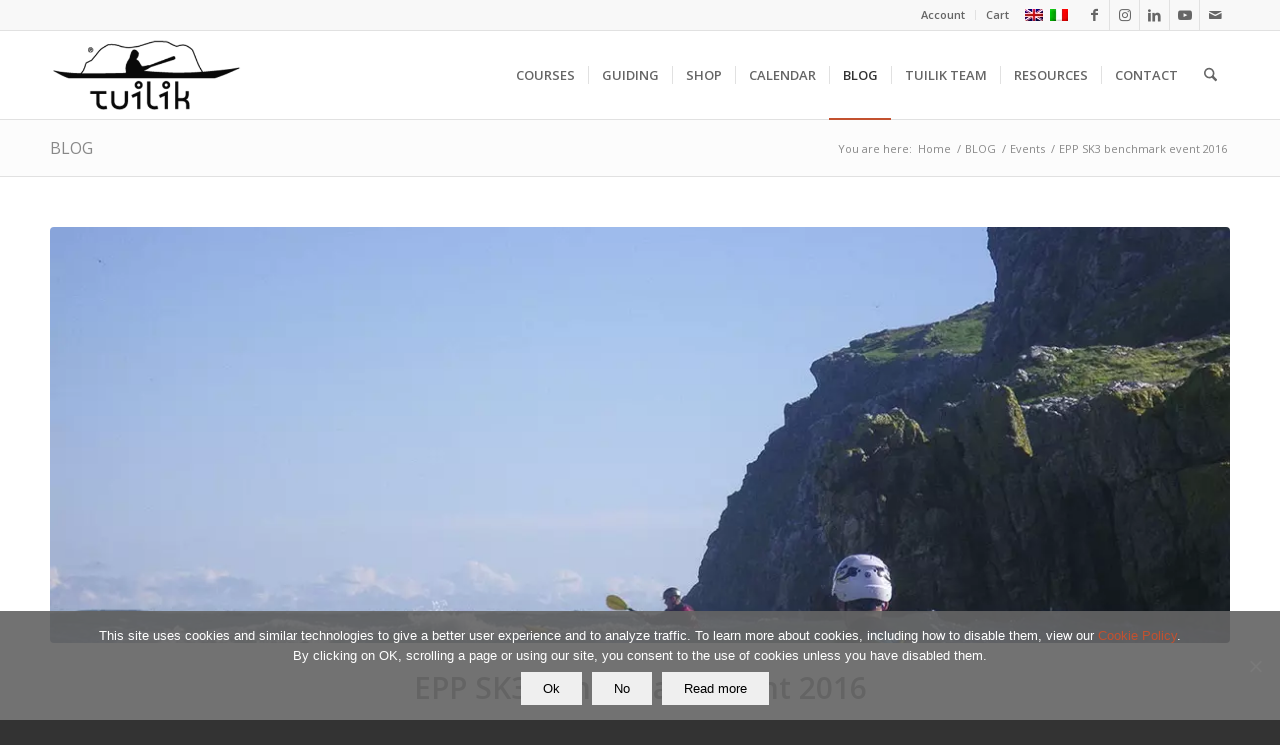

--- FILE ---
content_type: text/html; charset=UTF-8
request_url: https://www.tuilik.com/en/epp-sk3-benchmark-event-2016/
body_size: 140853
content:
<!DOCTYPE html>
<html lang="en-US" class="html_stretched responsive av-preloader-disabled  html_header_top html_logo_left html_main_nav_header html_menu_right html_slim html_header_sticky html_header_shrinking html_header_topbar_active html_mobile_menu_phone html_header_searchicon html_content_align_center html_header_unstick_top_disabled html_header_stretch_disabled html_av-submenu-hidden html_av-submenu-display-click html_av-overlay-full html_av-submenu-clone html_entry_id_6198 av-cookies-no-cookie-consent av-no-preview av-default-lightbox html_text_menu_active av-mobile-menu-switch-default">
<head>
<meta charset="UTF-8" />


<!-- mobile setting -->
<meta name="viewport" content="width=device-width, initial-scale=1">

<!-- Scripts/CSS and wp_head hook -->
<meta name='robots' content='index, follow, max-image-preview:large, max-snippet:-1, max-video-preview:-1' />
	<style>img:is([sizes="auto" i], [sizes^="auto," i]) { contain-intrinsic-size: 3000px 1500px }</style>
	<link rel="alternate" hreflang="en-us" href="https://www.tuilik.com/en/epp-sk3-benchmark-event-2016/" />
<link rel="alternate" hreflang="it-it" href="https://www.tuilik.com/it/epp-sk3-benchmark-event-2016-2/" />
<link rel="alternate" hreflang="x-default" href="https://www.tuilik.com/en/epp-sk3-benchmark-event-2016/" />
<style type="text/css">@font-face { font-family: 'star'; src: url('https://www.tuilik.com/wp-content/plugins/woocommerce/assets/fonts/star.eot'); src: url('https://www.tuilik.com/wp-content/plugins/woocommerce/assets/fonts/star.eot?#iefix') format('embedded-opentype'), 	  url('https://www.tuilik.com/wp-content/plugins/woocommerce/assets/fonts/star.woff') format('woff'), 	  url('https://www.tuilik.com/wp-content/plugins/woocommerce/assets/fonts/star.ttf') format('truetype'), 	  url('https://www.tuilik.com/wp-content/plugins/woocommerce/assets/fonts/star.svg#star') format('svg'); font-weight: normal; font-style: normal;  } @font-face { font-family: 'WooCommerce'; src: url('https://www.tuilik.com/wp-content/plugins/woocommerce/assets/fonts/WooCommerce.eot'); src: url('https://www.tuilik.com/wp-content/plugins/woocommerce/assets/fonts/WooCommerce.eot?#iefix') format('embedded-opentype'), 	  url('https://www.tuilik.com/wp-content/plugins/woocommerce/assets/fonts/WooCommerce.woff') format('woff'), 	  url('https://www.tuilik.com/wp-content/plugins/woocommerce/assets/fonts/WooCommerce.ttf') format('truetype'), 	  url('https://www.tuilik.com/wp-content/plugins/woocommerce/assets/fonts/WooCommerce.svg#WooCommerce') format('svg'); font-weight: normal; font-style: normal;  } </style>
	<!-- This site is optimized with the Yoast SEO plugin v26.3 - https://yoast.com/wordpress/plugins/seo/ -->
	<title>EPP SK3 benchmark event 2016 - TUILIK SEA KAYAK</title>
	<link rel="canonical" href="https://www.tuilik.com/en/epp-sk3-benchmark-event-2016/" />
	<meta property="og:locale" content="en_US" />
	<meta property="og:type" content="article" />
	<meta property="og:title" content="EPP SK3 benchmark event 2016 - TUILIK SEA KAYAK" />
	<meta property="og:description" content="Howth &#8211; Dublin &#8211; Spent 4 hours with the Irish Assessors during the level 3 Sea Kayak Assessment. Thanks to Francesco for all images." />
	<meta property="og:url" content="https://www.tuilik.com/en/epp-sk3-benchmark-event-2016/" />
	<meta property="og:site_name" content="TUILIK SEA KAYAK" />
	<meta property="article:publisher" content="https://www.facebook.com/tuilik" />
	<meta property="article:published_time" content="2016-10-16T08:06:03+00:00" />
	<meta property="article:modified_time" content="2024-01-06T14:13:19+00:00" />
	<meta property="og:image" content="https://www.tuilik.com/wp-content/uploads/2016/10/IMGP5722.jpg" />
	<meta property="og:image:width" content="1200" />
	<meta property="og:image:height" content="900" />
	<meta property="og:image:type" content="image/jpeg" />
	<meta name="author" content="guido grugnola" />
	<meta name="twitter:card" content="summary_large_image" />
	<meta name="twitter:label1" content="Written by" />
	<meta name="twitter:data1" content="guido grugnola" />
	<script type="application/ld+json" class="yoast-schema-graph">{"@context":"https://schema.org","@graph":[{"@type":"Article","@id":"https://www.tuilik.com/en/epp-sk3-benchmark-event-2016/#article","isPartOf":{"@id":"https://www.tuilik.com/en/epp-sk3-benchmark-event-2016/"},"author":{"name":"guido grugnola","@id":"https://www.tuilik.com/en/#/schema/person/513b6d089e545f74bc9eec18947cdaf0"},"headline":"EPP SK3 benchmark event 2016","datePublished":"2016-10-16T08:06:03+00:00","dateModified":"2024-01-06T14:13:19+00:00","mainEntityOfPage":{"@id":"https://www.tuilik.com/en/epp-sk3-benchmark-event-2016/"},"wordCount":52,"publisher":{"@id":"https://www.tuilik.com/en/#organization"},"image":{"@id":"https://www.tuilik.com/en/epp-sk3-benchmark-event-2016/#primaryimage"},"thumbnailUrl":"https://www.tuilik.com/wp-content/uploads/2016/10/IMGP5722.jpg","articleSection":["Events","News"],"inLanguage":"en-US"},{"@type":"WebPage","@id":"https://www.tuilik.com/en/epp-sk3-benchmark-event-2016/","url":"https://www.tuilik.com/en/epp-sk3-benchmark-event-2016/","name":"EPP SK3 benchmark event 2016 - TUILIK SEA KAYAK","isPartOf":{"@id":"https://www.tuilik.com/en/#website"},"primaryImageOfPage":{"@id":"https://www.tuilik.com/en/epp-sk3-benchmark-event-2016/#primaryimage"},"image":{"@id":"https://www.tuilik.com/en/epp-sk3-benchmark-event-2016/#primaryimage"},"thumbnailUrl":"https://www.tuilik.com/wp-content/uploads/2016/10/IMGP5722.jpg","datePublished":"2016-10-16T08:06:03+00:00","dateModified":"2024-01-06T14:13:19+00:00","breadcrumb":{"@id":"https://www.tuilik.com/en/epp-sk3-benchmark-event-2016/#breadcrumb"},"inLanguage":"en-US","potentialAction":[{"@type":"ReadAction","target":["https://www.tuilik.com/en/epp-sk3-benchmark-event-2016/"]}]},{"@type":"ImageObject","inLanguage":"en-US","@id":"https://www.tuilik.com/en/epp-sk3-benchmark-event-2016/#primaryimage","url":"https://www.tuilik.com/wp-content/uploads/2016/10/IMGP5722.jpg","contentUrl":"https://www.tuilik.com/wp-content/uploads/2016/10/IMGP5722.jpg","width":1200,"height":900},{"@type":"BreadcrumbList","@id":"https://www.tuilik.com/en/epp-sk3-benchmark-event-2016/#breadcrumb","itemListElement":[{"@type":"ListItem","position":1,"name":"Home","item":"https://www.tuilik.com/en/home/"},{"@type":"ListItem","position":2,"name":"EPP SK3 benchmark event 2016"}]},{"@type":"WebSite","@id":"https://www.tuilik.com/en/#website","url":"https://www.tuilik.com/en/","name":"TUILIK SEA KAYAK","description":"Sea kayak courses, shop, guiding, lifestyle.","publisher":{"@id":"https://www.tuilik.com/en/#organization"},"potentialAction":[{"@type":"SearchAction","target":{"@type":"EntryPoint","urlTemplate":"https://www.tuilik.com/en/?s={search_term_string}"},"query-input":{"@type":"PropertyValueSpecification","valueRequired":true,"valueName":"search_term_string"}}],"inLanguage":"en-US"},{"@type":"Organization","@id":"https://www.tuilik.com/en/#organization","name":"Tuilik srl","url":"https://www.tuilik.com/en/","logo":{"@type":"ImageObject","inLanguage":"en-US","@id":"https://www.tuilik.com/en/#/schema/logo/image/","url":"https://www.tuilik.com/wp-content/uploads/2013/04/tuilik_logo.png","contentUrl":"https://www.tuilik.com/wp-content/uploads/2013/04/tuilik_logo.png","width":340,"height":156,"caption":"Tuilik srl"},"image":{"@id":"https://www.tuilik.com/en/#/schema/logo/image/"},"sameAs":["https://www.facebook.com/tuilik","https://www.instagram.com/tuilik.seakayak/","https://www.youtube.com/user/guidogrugnola"]},{"@type":"Person","@id":"https://www.tuilik.com/en/#/schema/person/513b6d089e545f74bc9eec18947cdaf0","name":"guido grugnola","image":{"@type":"ImageObject","inLanguage":"en-US","@id":"https://www.tuilik.com/en/#/schema/person/image/","url":"https://secure.gravatar.com/avatar/6f0f6b76141d95bd387bdc65e3f9a82eb230a8b6a312bdf34672541aca0ba7ab?s=96&d=mm&r=g","contentUrl":"https://secure.gravatar.com/avatar/6f0f6b76141d95bd387bdc65e3f9a82eb230a8b6a312bdf34672541aca0ba7ab?s=96&d=mm&r=g","caption":"guido grugnola"},"sameAs":["https://www.tuilik.com"]}]}</script>
	<!-- / Yoast SEO plugin. -->


<link rel='dns-prefetch' href='//www.googletagmanager.com' />
<link rel="alternate" type="application/rss+xml" title="TUILIK SEA KAYAK &raquo; Feed" href="https://www.tuilik.com/en/feed/" />
<link rel="alternate" type="application/rss+xml" title="TUILIK SEA KAYAK &raquo; Comments Feed" href="https://www.tuilik.com/en/comments/feed/" />
<link rel="alternate" type="application/rss+xml" title="TUILIK SEA KAYAK &raquo; EPP SK3 benchmark event 2016 Comments Feed" href="https://www.tuilik.com/en/epp-sk3-benchmark-event-2016/feed/" />

<!-- google webfont font replacement -->

			<script type='text/javascript'>

				(function() {

					/*	check if webfonts are disabled by user setting via cookie - or user must opt in.	*/
					var html = document.getElementsByTagName('html')[0];
					var cookie_check = html.className.indexOf('av-cookies-needs-opt-in') >= 0 || html.className.indexOf('av-cookies-can-opt-out') >= 0;
					var allow_continue = true;
					var silent_accept_cookie = html.className.indexOf('av-cookies-user-silent-accept') >= 0;

					if( cookie_check && ! silent_accept_cookie )
					{
						if( ! document.cookie.match(/aviaCookieConsent/) || html.className.indexOf('av-cookies-session-refused') >= 0 )
						{
							allow_continue = false;
						}
						else
						{
							if( ! document.cookie.match(/aviaPrivacyRefuseCookiesHideBar/) )
							{
								allow_continue = false;
							}
							else if( ! document.cookie.match(/aviaPrivacyEssentialCookiesEnabled/) )
							{
								allow_continue = false;
							}
							else if( document.cookie.match(/aviaPrivacyGoogleWebfontsDisabled/) )
							{
								allow_continue = false;
							}
						}
					}

					if( allow_continue )
					{
						var f = document.createElement('link');

						f.type 	= 'text/css';
						f.rel 	= 'stylesheet';
						f.href 	= 'https://fonts.googleapis.com/css?family=Open+Sans:400,600&display=auto';
						f.id 	= 'avia-google-webfont';

						document.getElementsByTagName('head')[0].appendChild(f);
					}
				})();

			</script>
			<link rel='stylesheet' id='sbi_styles-css' href='https://www.tuilik.com/wp-content/plugins/instagram-feed/css/sbi-styles.min.css?ver=6.10.0' type='text/css' media='all' />
<link rel='stylesheet' id='wp-block-library-css' href='https://www.tuilik.com/wp-includes/css/dist/block-library/style.min.css?ver=f96c58eff18121013e7da44d88427f8a' type='text/css' media='all' />
<style id='global-styles-inline-css' type='text/css'>
:root{--wp--preset--aspect-ratio--square: 1;--wp--preset--aspect-ratio--4-3: 4/3;--wp--preset--aspect-ratio--3-4: 3/4;--wp--preset--aspect-ratio--3-2: 3/2;--wp--preset--aspect-ratio--2-3: 2/3;--wp--preset--aspect-ratio--16-9: 16/9;--wp--preset--aspect-ratio--9-16: 9/16;--wp--preset--color--black: #000000;--wp--preset--color--cyan-bluish-gray: #abb8c3;--wp--preset--color--white: #ffffff;--wp--preset--color--pale-pink: #f78da7;--wp--preset--color--vivid-red: #cf2e2e;--wp--preset--color--luminous-vivid-orange: #ff6900;--wp--preset--color--luminous-vivid-amber: #fcb900;--wp--preset--color--light-green-cyan: #7bdcb5;--wp--preset--color--vivid-green-cyan: #00d084;--wp--preset--color--pale-cyan-blue: #8ed1fc;--wp--preset--color--vivid-cyan-blue: #0693e3;--wp--preset--color--vivid-purple: #9b51e0;--wp--preset--color--metallic-red: #b02b2c;--wp--preset--color--maximum-yellow-red: #edae44;--wp--preset--color--yellow-sun: #eeee22;--wp--preset--color--palm-leaf: #83a846;--wp--preset--color--aero: #7bb0e7;--wp--preset--color--old-lavender: #745f7e;--wp--preset--color--steel-teal: #5f8789;--wp--preset--color--raspberry-pink: #d65799;--wp--preset--color--medium-turquoise: #4ecac2;--wp--preset--gradient--vivid-cyan-blue-to-vivid-purple: linear-gradient(135deg,rgba(6,147,227,1) 0%,rgb(155,81,224) 100%);--wp--preset--gradient--light-green-cyan-to-vivid-green-cyan: linear-gradient(135deg,rgb(122,220,180) 0%,rgb(0,208,130) 100%);--wp--preset--gradient--luminous-vivid-amber-to-luminous-vivid-orange: linear-gradient(135deg,rgba(252,185,0,1) 0%,rgba(255,105,0,1) 100%);--wp--preset--gradient--luminous-vivid-orange-to-vivid-red: linear-gradient(135deg,rgba(255,105,0,1) 0%,rgb(207,46,46) 100%);--wp--preset--gradient--very-light-gray-to-cyan-bluish-gray: linear-gradient(135deg,rgb(238,238,238) 0%,rgb(169,184,195) 100%);--wp--preset--gradient--cool-to-warm-spectrum: linear-gradient(135deg,rgb(74,234,220) 0%,rgb(151,120,209) 20%,rgb(207,42,186) 40%,rgb(238,44,130) 60%,rgb(251,105,98) 80%,rgb(254,248,76) 100%);--wp--preset--gradient--blush-light-purple: linear-gradient(135deg,rgb(255,206,236) 0%,rgb(152,150,240) 100%);--wp--preset--gradient--blush-bordeaux: linear-gradient(135deg,rgb(254,205,165) 0%,rgb(254,45,45) 50%,rgb(107,0,62) 100%);--wp--preset--gradient--luminous-dusk: linear-gradient(135deg,rgb(255,203,112) 0%,rgb(199,81,192) 50%,rgb(65,88,208) 100%);--wp--preset--gradient--pale-ocean: linear-gradient(135deg,rgb(255,245,203) 0%,rgb(182,227,212) 50%,rgb(51,167,181) 100%);--wp--preset--gradient--electric-grass: linear-gradient(135deg,rgb(202,248,128) 0%,rgb(113,206,126) 100%);--wp--preset--gradient--midnight: linear-gradient(135deg,rgb(2,3,129) 0%,rgb(40,116,252) 100%);--wp--preset--font-size--small: 1rem;--wp--preset--font-size--medium: 1.125rem;--wp--preset--font-size--large: 1.75rem;--wp--preset--font-size--x-large: clamp(1.75rem, 3vw, 2.25rem);--wp--preset--spacing--20: 0.44rem;--wp--preset--spacing--30: 0.67rem;--wp--preset--spacing--40: 1rem;--wp--preset--spacing--50: 1.5rem;--wp--preset--spacing--60: 2.25rem;--wp--preset--spacing--70: 3.38rem;--wp--preset--spacing--80: 5.06rem;--wp--preset--shadow--natural: 6px 6px 9px rgba(0, 0, 0, 0.2);--wp--preset--shadow--deep: 12px 12px 50px rgba(0, 0, 0, 0.4);--wp--preset--shadow--sharp: 6px 6px 0px rgba(0, 0, 0, 0.2);--wp--preset--shadow--outlined: 6px 6px 0px -3px rgba(255, 255, 255, 1), 6px 6px rgba(0, 0, 0, 1);--wp--preset--shadow--crisp: 6px 6px 0px rgba(0, 0, 0, 1);}:root { --wp--style--global--content-size: 800px;--wp--style--global--wide-size: 1130px; }:where(body) { margin: 0; }.wp-site-blocks > .alignleft { float: left; margin-right: 2em; }.wp-site-blocks > .alignright { float: right; margin-left: 2em; }.wp-site-blocks > .aligncenter { justify-content: center; margin-left: auto; margin-right: auto; }:where(.is-layout-flex){gap: 0.5em;}:where(.is-layout-grid){gap: 0.5em;}.is-layout-flow > .alignleft{float: left;margin-inline-start: 0;margin-inline-end: 2em;}.is-layout-flow > .alignright{float: right;margin-inline-start: 2em;margin-inline-end: 0;}.is-layout-flow > .aligncenter{margin-left: auto !important;margin-right: auto !important;}.is-layout-constrained > .alignleft{float: left;margin-inline-start: 0;margin-inline-end: 2em;}.is-layout-constrained > .alignright{float: right;margin-inline-start: 2em;margin-inline-end: 0;}.is-layout-constrained > .aligncenter{margin-left: auto !important;margin-right: auto !important;}.is-layout-constrained > :where(:not(.alignleft):not(.alignright):not(.alignfull)){max-width: var(--wp--style--global--content-size);margin-left: auto !important;margin-right: auto !important;}.is-layout-constrained > .alignwide{max-width: var(--wp--style--global--wide-size);}body .is-layout-flex{display: flex;}.is-layout-flex{flex-wrap: wrap;align-items: center;}.is-layout-flex > :is(*, div){margin: 0;}body .is-layout-grid{display: grid;}.is-layout-grid > :is(*, div){margin: 0;}body{padding-top: 0px;padding-right: 0px;padding-bottom: 0px;padding-left: 0px;}a:where(:not(.wp-element-button)){text-decoration: underline;}:root :where(.wp-element-button, .wp-block-button__link){background-color: #32373c;border-width: 0;color: #fff;font-family: inherit;font-size: inherit;line-height: inherit;padding: calc(0.667em + 2px) calc(1.333em + 2px);text-decoration: none;}.has-black-color{color: var(--wp--preset--color--black) !important;}.has-cyan-bluish-gray-color{color: var(--wp--preset--color--cyan-bluish-gray) !important;}.has-white-color{color: var(--wp--preset--color--white) !important;}.has-pale-pink-color{color: var(--wp--preset--color--pale-pink) !important;}.has-vivid-red-color{color: var(--wp--preset--color--vivid-red) !important;}.has-luminous-vivid-orange-color{color: var(--wp--preset--color--luminous-vivid-orange) !important;}.has-luminous-vivid-amber-color{color: var(--wp--preset--color--luminous-vivid-amber) !important;}.has-light-green-cyan-color{color: var(--wp--preset--color--light-green-cyan) !important;}.has-vivid-green-cyan-color{color: var(--wp--preset--color--vivid-green-cyan) !important;}.has-pale-cyan-blue-color{color: var(--wp--preset--color--pale-cyan-blue) !important;}.has-vivid-cyan-blue-color{color: var(--wp--preset--color--vivid-cyan-blue) !important;}.has-vivid-purple-color{color: var(--wp--preset--color--vivid-purple) !important;}.has-metallic-red-color{color: var(--wp--preset--color--metallic-red) !important;}.has-maximum-yellow-red-color{color: var(--wp--preset--color--maximum-yellow-red) !important;}.has-yellow-sun-color{color: var(--wp--preset--color--yellow-sun) !important;}.has-palm-leaf-color{color: var(--wp--preset--color--palm-leaf) !important;}.has-aero-color{color: var(--wp--preset--color--aero) !important;}.has-old-lavender-color{color: var(--wp--preset--color--old-lavender) !important;}.has-steel-teal-color{color: var(--wp--preset--color--steel-teal) !important;}.has-raspberry-pink-color{color: var(--wp--preset--color--raspberry-pink) !important;}.has-medium-turquoise-color{color: var(--wp--preset--color--medium-turquoise) !important;}.has-black-background-color{background-color: var(--wp--preset--color--black) !important;}.has-cyan-bluish-gray-background-color{background-color: var(--wp--preset--color--cyan-bluish-gray) !important;}.has-white-background-color{background-color: var(--wp--preset--color--white) !important;}.has-pale-pink-background-color{background-color: var(--wp--preset--color--pale-pink) !important;}.has-vivid-red-background-color{background-color: var(--wp--preset--color--vivid-red) !important;}.has-luminous-vivid-orange-background-color{background-color: var(--wp--preset--color--luminous-vivid-orange) !important;}.has-luminous-vivid-amber-background-color{background-color: var(--wp--preset--color--luminous-vivid-amber) !important;}.has-light-green-cyan-background-color{background-color: var(--wp--preset--color--light-green-cyan) !important;}.has-vivid-green-cyan-background-color{background-color: var(--wp--preset--color--vivid-green-cyan) !important;}.has-pale-cyan-blue-background-color{background-color: var(--wp--preset--color--pale-cyan-blue) !important;}.has-vivid-cyan-blue-background-color{background-color: var(--wp--preset--color--vivid-cyan-blue) !important;}.has-vivid-purple-background-color{background-color: var(--wp--preset--color--vivid-purple) !important;}.has-metallic-red-background-color{background-color: var(--wp--preset--color--metallic-red) !important;}.has-maximum-yellow-red-background-color{background-color: var(--wp--preset--color--maximum-yellow-red) !important;}.has-yellow-sun-background-color{background-color: var(--wp--preset--color--yellow-sun) !important;}.has-palm-leaf-background-color{background-color: var(--wp--preset--color--palm-leaf) !important;}.has-aero-background-color{background-color: var(--wp--preset--color--aero) !important;}.has-old-lavender-background-color{background-color: var(--wp--preset--color--old-lavender) !important;}.has-steel-teal-background-color{background-color: var(--wp--preset--color--steel-teal) !important;}.has-raspberry-pink-background-color{background-color: var(--wp--preset--color--raspberry-pink) !important;}.has-medium-turquoise-background-color{background-color: var(--wp--preset--color--medium-turquoise) !important;}.has-black-border-color{border-color: var(--wp--preset--color--black) !important;}.has-cyan-bluish-gray-border-color{border-color: var(--wp--preset--color--cyan-bluish-gray) !important;}.has-white-border-color{border-color: var(--wp--preset--color--white) !important;}.has-pale-pink-border-color{border-color: var(--wp--preset--color--pale-pink) !important;}.has-vivid-red-border-color{border-color: var(--wp--preset--color--vivid-red) !important;}.has-luminous-vivid-orange-border-color{border-color: var(--wp--preset--color--luminous-vivid-orange) !important;}.has-luminous-vivid-amber-border-color{border-color: var(--wp--preset--color--luminous-vivid-amber) !important;}.has-light-green-cyan-border-color{border-color: var(--wp--preset--color--light-green-cyan) !important;}.has-vivid-green-cyan-border-color{border-color: var(--wp--preset--color--vivid-green-cyan) !important;}.has-pale-cyan-blue-border-color{border-color: var(--wp--preset--color--pale-cyan-blue) !important;}.has-vivid-cyan-blue-border-color{border-color: var(--wp--preset--color--vivid-cyan-blue) !important;}.has-vivid-purple-border-color{border-color: var(--wp--preset--color--vivid-purple) !important;}.has-metallic-red-border-color{border-color: var(--wp--preset--color--metallic-red) !important;}.has-maximum-yellow-red-border-color{border-color: var(--wp--preset--color--maximum-yellow-red) !important;}.has-yellow-sun-border-color{border-color: var(--wp--preset--color--yellow-sun) !important;}.has-palm-leaf-border-color{border-color: var(--wp--preset--color--palm-leaf) !important;}.has-aero-border-color{border-color: var(--wp--preset--color--aero) !important;}.has-old-lavender-border-color{border-color: var(--wp--preset--color--old-lavender) !important;}.has-steel-teal-border-color{border-color: var(--wp--preset--color--steel-teal) !important;}.has-raspberry-pink-border-color{border-color: var(--wp--preset--color--raspberry-pink) !important;}.has-medium-turquoise-border-color{border-color: var(--wp--preset--color--medium-turquoise) !important;}.has-vivid-cyan-blue-to-vivid-purple-gradient-background{background: var(--wp--preset--gradient--vivid-cyan-blue-to-vivid-purple) !important;}.has-light-green-cyan-to-vivid-green-cyan-gradient-background{background: var(--wp--preset--gradient--light-green-cyan-to-vivid-green-cyan) !important;}.has-luminous-vivid-amber-to-luminous-vivid-orange-gradient-background{background: var(--wp--preset--gradient--luminous-vivid-amber-to-luminous-vivid-orange) !important;}.has-luminous-vivid-orange-to-vivid-red-gradient-background{background: var(--wp--preset--gradient--luminous-vivid-orange-to-vivid-red) !important;}.has-very-light-gray-to-cyan-bluish-gray-gradient-background{background: var(--wp--preset--gradient--very-light-gray-to-cyan-bluish-gray) !important;}.has-cool-to-warm-spectrum-gradient-background{background: var(--wp--preset--gradient--cool-to-warm-spectrum) !important;}.has-blush-light-purple-gradient-background{background: var(--wp--preset--gradient--blush-light-purple) !important;}.has-blush-bordeaux-gradient-background{background: var(--wp--preset--gradient--blush-bordeaux) !important;}.has-luminous-dusk-gradient-background{background: var(--wp--preset--gradient--luminous-dusk) !important;}.has-pale-ocean-gradient-background{background: var(--wp--preset--gradient--pale-ocean) !important;}.has-electric-grass-gradient-background{background: var(--wp--preset--gradient--electric-grass) !important;}.has-midnight-gradient-background{background: var(--wp--preset--gradient--midnight) !important;}.has-small-font-size{font-size: var(--wp--preset--font-size--small) !important;}.has-medium-font-size{font-size: var(--wp--preset--font-size--medium) !important;}.has-large-font-size{font-size: var(--wp--preset--font-size--large) !important;}.has-x-large-font-size{font-size: var(--wp--preset--font-size--x-large) !important;}
:where(.wp-block-post-template.is-layout-flex){gap: 1.25em;}:where(.wp-block-post-template.is-layout-grid){gap: 1.25em;}
:where(.wp-block-columns.is-layout-flex){gap: 2em;}:where(.wp-block-columns.is-layout-grid){gap: 2em;}
:root :where(.wp-block-pullquote){font-size: 1.5em;line-height: 1.6;}
</style>
<link rel='stylesheet' id='contact-form-7-css' href='https://www.tuilik.com/wp-content/plugins/contact-form-7/includes/css/styles.css?ver=6.1.4' type='text/css' media='all' />
<link rel='stylesheet' id='cookie-notice-front-css' href='https://www.tuilik.com/wp-content/plugins/cookie-notice/css/front.min.css?ver=2.5.11' type='text/css' media='all' />
<style id='woocommerce-inline-inline-css' type='text/css'>
.woocommerce form .form-row .required { visibility: visible; }
</style>
<link rel='stylesheet' id='wpml-legacy-dropdown-0-css' href='https://www.tuilik.com/wp-content/plugins/sitepress-multilingual-cms/templates/language-switchers/legacy-dropdown/style.min.css?ver=1' type='text/css' media='all' />
<style id='wpml-legacy-dropdown-0-inline-css' type='text/css'>
.wpml-ls-statics-shortcode_actions, .wpml-ls-statics-shortcode_actions .wpml-ls-sub-menu, .wpml-ls-statics-shortcode_actions a {border-color:#cdcdcd;}.wpml-ls-statics-shortcode_actions a, .wpml-ls-statics-shortcode_actions .wpml-ls-sub-menu a, .wpml-ls-statics-shortcode_actions .wpml-ls-sub-menu a:link, .wpml-ls-statics-shortcode_actions li:not(.wpml-ls-current-language) .wpml-ls-link, .wpml-ls-statics-shortcode_actions li:not(.wpml-ls-current-language) .wpml-ls-link:link {color:#444444;background-color:#ffffff;}.wpml-ls-statics-shortcode_actions .wpml-ls-sub-menu a:hover,.wpml-ls-statics-shortcode_actions .wpml-ls-sub-menu a:focus, .wpml-ls-statics-shortcode_actions .wpml-ls-sub-menu a:link:hover, .wpml-ls-statics-shortcode_actions .wpml-ls-sub-menu a:link:focus {color:#000000;background-color:#eeeeee;}.wpml-ls-statics-shortcode_actions .wpml-ls-current-language > a {color:#444444;background-color:#ffffff;}.wpml-ls-statics-shortcode_actions .wpml-ls-current-language:hover>a, .wpml-ls-statics-shortcode_actions .wpml-ls-current-language>a:focus {color:#000000;background-color:#eeeeee;}
</style>
<link rel='stylesheet' id='brands-styles-css' href='https://www.tuilik.com/wp-content/plugins/woocommerce/assets/css/brands.css?ver=10.3.7' type='text/css' media='all' />
<link rel='stylesheet' id='woo_discount_pro_style-css' href='https://www.tuilik.com/wp-content/plugins/woo-discount-rules-pro/Assets/Css/awdr_style.css?ver=2.6.1' type='text/css' media='all' />
<link rel='stylesheet' id='avia-merged-styles-css' href='https://www.tuilik.com/wp-content/uploads/dynamic_avia/avia-merged-styles-db3ce1ff3227d8c372dcff992c9cee21---6956a838eb356.css' type='text/css' media='all' />
<link rel='stylesheet' id='avia-single-post-6198-css' href='https://www.tuilik.com/wp-content/uploads/dynamic_avia/avia_posts_css/post-6198.css?ver=ver-1767386894' type='text/css' media='all' />
<script type="text/javascript" src="https://www.tuilik.com/wp-includes/js/jquery/jquery.min.js?ver=3.7.1" id="jquery-core-js"></script>
<script type="text/javascript" id="wpml-cookie-js-extra">
/* <![CDATA[ */
var wpml_cookies = {"wp-wpml_current_language":{"value":"en","expires":1,"path":"\/"}};
var wpml_cookies = {"wp-wpml_current_language":{"value":"en","expires":1,"path":"\/"}};
/* ]]> */
</script>
<script type="text/javascript" src="https://www.tuilik.com/wp-content/plugins/sitepress-multilingual-cms/res/js/cookies/language-cookie.js?ver=484900" id="wpml-cookie-js" defer="defer" data-wp-strategy="defer"></script>
<script type="text/javascript" id="cookie-notice-front-js-before">
/* <![CDATA[ */
var cnArgs = {"ajaxUrl":"https:\/\/www.tuilik.com\/wp-admin\/admin-ajax.php","nonce":"ea0358e73d","hideEffect":"fade","position":"bottom","onScroll":true,"onScrollOffset":100,"onClick":false,"cookieName":"cookie_notice_accepted","cookieTime":2592000,"cookieTimeRejected":2592000,"globalCookie":false,"redirection":false,"cache":true,"revokeCookies":false,"revokeCookiesOpt":"automatic"};
/* ]]> */
</script>
<script type="text/javascript" src="https://www.tuilik.com/wp-content/plugins/cookie-notice/js/front.min.js?ver=2.5.11" id="cookie-notice-front-js"></script>
<script type="text/javascript" src="https://www.tuilik.com/wp-content/plugins/woocommerce/assets/js/js-cookie/js.cookie.min.js?ver=2.1.4-wc.10.3.7" id="wc-js-cookie-js" defer="defer" data-wp-strategy="defer"></script>
<script type="text/javascript" id="wc-cart-fragments-js-extra">
/* <![CDATA[ */
var wc_cart_fragments_params = {"ajax_url":"\/wp-admin\/admin-ajax.php","wc_ajax_url":"\/en\/?wc-ajax=%%endpoint%%","cart_hash_key":"wc_cart_hash_3c6aee638d2dce4910a4018cab390a4a-en","fragment_name":"wc_fragments_3c6aee638d2dce4910a4018cab390a4a","request_timeout":"5000"};
/* ]]> */
</script>
<script type="text/javascript" src="https://www.tuilik.com/wp-content/plugins/woocommerce/assets/js/frontend/cart-fragments.min.js?ver=10.3.7" id="wc-cart-fragments-js" defer="defer" data-wp-strategy="defer"></script>
<script type="text/javascript" src="https://www.tuilik.com/wp-content/plugins/woocommerce/assets/js/jquery-blockui/jquery.blockUI.min.js?ver=2.7.0-wc.10.3.7" id="wc-jquery-blockui-js" defer="defer" data-wp-strategy="defer"></script>
<script type="text/javascript" id="wc-add-to-cart-js-extra">
/* <![CDATA[ */
var wc_add_to_cart_params = {"ajax_url":"\/wp-admin\/admin-ajax.php","wc_ajax_url":"\/en\/?wc-ajax=%%endpoint%%","i18n_view_cart":"View cart","cart_url":"https:\/\/www.tuilik.com\/en\/cart-2\/","is_cart":"","cart_redirect_after_add":"no"};
/* ]]> */
</script>
<script type="text/javascript" src="https://www.tuilik.com/wp-content/plugins/woocommerce/assets/js/frontend/add-to-cart.min.js?ver=10.3.7" id="wc-add-to-cart-js" defer="defer" data-wp-strategy="defer"></script>
<script type="text/javascript" id="woocommerce-js-extra">
/* <![CDATA[ */
var woocommerce_params = {"ajax_url":"\/wp-admin\/admin-ajax.php","wc_ajax_url":"\/en\/?wc-ajax=%%endpoint%%","i18n_password_show":"Show password","i18n_password_hide":"Hide password"};
/* ]]> */
</script>
<script type="text/javascript" src="https://www.tuilik.com/wp-content/plugins/woocommerce/assets/js/frontend/woocommerce.min.js?ver=10.3.7" id="woocommerce-js" defer="defer" data-wp-strategy="defer"></script>
<script type="text/javascript" src="https://www.tuilik.com/wp-content/plugins/sitepress-multilingual-cms/templates/language-switchers/legacy-dropdown/script.min.js?ver=1" id="wpml-legacy-dropdown-0-js"></script>
<script type="text/javascript" src="https://www.tuilik.com/wp-content/themes/enfold/js/avia-js.js?ver=7.1.3" id="avia-js-js"></script>
<script type="text/javascript" src="https://www.tuilik.com/wp-content/themes/enfold/js/avia-compat.js?ver=7.1.3" id="avia-compat-js"></script>

<!-- Google tag (gtag.js) snippet added by Site Kit -->
<!-- Google Analytics snippet added by Site Kit -->
<script type="text/javascript" src="https://www.googletagmanager.com/gtag/js?id=G-Y726T84B02" id="google_gtagjs-js" async></script>
<script type="text/javascript" id="google_gtagjs-js-after">
/* <![CDATA[ */
window.dataLayer = window.dataLayer || [];function gtag(){dataLayer.push(arguments);}
gtag("set","linker",{"domains":["www.tuilik.com"]});
gtag("js", new Date());
gtag("set", "developer_id.dZTNiMT", true);
gtag("config", "G-Y726T84B02");
/* ]]> */
</script>
<script type="text/javascript" src="https://www.tuilik.com/wp-content/themes/enfold/config-wpml/wpml-mod.js?ver=7.1.3" id="avia-wpml-script-js"></script>
<link rel="https://api.w.org/" href="https://www.tuilik.com/en/wp-json/" /><link rel="alternate" title="JSON" type="application/json" href="https://www.tuilik.com/en/wp-json/wp/v2/posts/6198" /><link rel="EditURI" type="application/rsd+xml" title="RSD" href="https://www.tuilik.com/xmlrpc.php?rsd" />

<link rel='shortlink' href='https://www.tuilik.com/en/?p=6198' />
<link rel="alternate" title="oEmbed (JSON)" type="application/json+oembed" href="https://www.tuilik.com/en/wp-json/oembed/1.0/embed?url=https%3A%2F%2Fwww.tuilik.com%2Fen%2Fepp-sk3-benchmark-event-2016%2F" />
<link rel="alternate" title="oEmbed (XML)" type="text/xml+oembed" href="https://www.tuilik.com/en/wp-json/oembed/1.0/embed?url=https%3A%2F%2Fwww.tuilik.com%2Fen%2Fepp-sk3-benchmark-event-2016%2F&#038;format=xml" />
<meta name="generator" content="WPML ver:4.8.4 stt:1,27;" />
<!-- start Simple Custom CSS and JS -->
<!-- Global site tag (gtag.js) - Google Analytics -->
<script async src="https://www.googletagmanager.com/gtag/js?id=UA-52539542-1"></script>
<script>
  window.dataLayer = window.dataLayer || [];
  function gtag(){dataLayer.push(arguments);}
  gtag('js', new Date());

  gtag('config', 'UA-52539542-1');
</script>


<!-- end Simple Custom CSS and JS -->
<!-- start Simple Custom CSS and JS -->
<style type="text/css">
/*div.el_before_av_toggle_container {
  position: relative;
  height: 2em;
}
div.el_before_av_toggle_container p.cart {
  position: absolute;
  top: 50%;
  left: 50%;
  margin-right: -50%;
  transform: translate(-50%, -50%);
}
*/
#top #payment ul.payment_methods li img {
  width: 4% !important;
}</style>
<!-- end Simple Custom CSS and JS -->
<meta name="generator" content="Site Kit by Google 1.165.0" /><!-- Google site verification - Google for WooCommerce -->
<meta name="google-site-verification" content="HWkxJxootZpYWVzLSDcc8LYSSLnkJQtp5Zj6T8hzAcA" />

<link rel="icon" href="https://www.tuilik.com/wp-content/uploads/2019/03/favicon_tuilik.png" type="image/png">
<!--[if lt IE 9]><script src="https://www.tuilik.com/wp-content/themes/enfold/js/html5shiv.js"></script><![endif]--><link rel="profile" href="https://gmpg.org/xfn/11" />
<link rel="alternate" type="application/rss+xml" title="TUILIK SEA KAYAK RSS2 Feed" href="https://www.tuilik.com/en/feed/" />
<link rel="pingback" href="https://www.tuilik.com/xmlrpc.php" />
	<noscript><style>.woocommerce-product-gallery{ opacity: 1 !important; }</style></noscript>
	
<!-- To speed up the rendering and to display the site as fast as possible to the user we include some styles and scripts for above the fold content inline -->
<script type="text/javascript">'use strict';var avia_is_mobile=!1;if(/Android|webOS|iPhone|iPad|iPod|BlackBerry|IEMobile|Opera Mini/i.test(navigator.userAgent)&&'ontouchstart' in document.documentElement){avia_is_mobile=!0;document.documentElement.className+=' avia_mobile '}
else{document.documentElement.className+=' avia_desktop '};document.documentElement.className+=' js_active ';(function(){var e=['-webkit-','-moz-','-ms-',''],n='',o=!1,a=!1;for(var t in e){if(e[t]+'transform' in document.documentElement.style){o=!0;n=e[t]+'transform'};if(e[t]+'perspective' in document.documentElement.style){a=!0}};if(o){document.documentElement.className+=' avia_transform '};if(a){document.documentElement.className+=' avia_transform3d '};if(typeof document.getElementsByClassName=='function'&&typeof document.documentElement.getBoundingClientRect=='function'&&avia_is_mobile==!1){if(n&&window.innerHeight>0){setTimeout(function(){var e=0,o={},a=0,t=document.getElementsByClassName('av-parallax'),i=window.pageYOffset||document.documentElement.scrollTop;for(e=0;e<t.length;e++){t[e].style.top='0px';o=t[e].getBoundingClientRect();a=Math.ceil((window.innerHeight+i-o.top)*0.3);t[e].style[n]='translate(0px, '+a+'px)';t[e].style.top='auto';t[e].className+=' enabled-parallax '}},50)}}})();</script>		<style type="text/css" id="wp-custom-css">
			.js_active .tab {
font-size: 1.1em !Important;
}

.iconbox_content {padding-top:20px;}

.avia-post-nav.avia-post-prev.with-image{
	display:none;
}

.avia-post-nav.avia-post-next.with-image {
	display:none;
}

/*ul.product-categories li.cat-item {
	display: none;
}

ul.product-categories li.cat-parent {
	display: block;
}*/

#billing_invoice_type_field{
	display:none;
}

.backorder_notification{
display: none;
}
.backorder_notification.custom{
display: block;
}

.single_variation_wrap {
position: relative;
left: -100px;
width: 297px;
}

.cart input {
width: 15px;
}

a.reset_variations {
	font-size: 12px;
	color: #fff;
	background-color: #c3512f;
	padding: 10px;
	line-height: 0px;
}

.special_amp {
	color: #666666 !Important;
	font-family: 'Open Sans', 'HelveticaNeue', 'Helvetica Neue', Helvetica, Arial, sans-serif !Important;
	font-style: normal !Important;
  font-size: 28px !Important;
  line-height: 1.1em !Important;
  margin-bottom: 10px !Important;
  font-weight: 600 !Important;
}

input.woocommerce-form__input {
	margin-left: 4px !important;
	margin-right: 4px !important;
}

p.mc4wp-checkbox-woocommerce input {
	margin-right: 8px !important;
}

div.checkoutdisc {
	color: #FFFFFF;
	font-size: 12px;
}

.avia-fullscreen-slider .avia-slideshow>ul>li {
    background-size: cover !important;
}

p.demo_store{
	position: relative;
	margin: 0;
	background: #fff;
	color: #c3512f;
	font-weight: bold;
	font-size: 14px;
}

.av-woo-purchase-button .cart {
    width: 100%;
}

div.el_before_av_toggle_container p.cart{
	position: static !important;
	margin-right: unset;
	transform: none;
}

#wc-stripe-express-checkout-element{
	padding-top:20px;
}		</style>
		<style type="text/css">
		@font-face {font-family: 'entypo-fontello-enfold'; font-weight: normal; font-style: normal; font-display: auto;
		src: url('https://www.tuilik.com/wp-content/themes/enfold/config-templatebuilder/avia-template-builder/assets/fonts/entypo-fontello-enfold/entypo-fontello-enfold.woff2') format('woff2'),
		url('https://www.tuilik.com/wp-content/themes/enfold/config-templatebuilder/avia-template-builder/assets/fonts/entypo-fontello-enfold/entypo-fontello-enfold.woff') format('woff'),
		url('https://www.tuilik.com/wp-content/themes/enfold/config-templatebuilder/avia-template-builder/assets/fonts/entypo-fontello-enfold/entypo-fontello-enfold.ttf') format('truetype'),
		url('https://www.tuilik.com/wp-content/themes/enfold/config-templatebuilder/avia-template-builder/assets/fonts/entypo-fontello-enfold/entypo-fontello-enfold.svg#entypo-fontello-enfold') format('svg'),
		url('https://www.tuilik.com/wp-content/themes/enfold/config-templatebuilder/avia-template-builder/assets/fonts/entypo-fontello-enfold/entypo-fontello-enfold.eot'),
		url('https://www.tuilik.com/wp-content/themes/enfold/config-templatebuilder/avia-template-builder/assets/fonts/entypo-fontello-enfold/entypo-fontello-enfold.eot?#iefix') format('embedded-opentype');
		}

		#top .avia-font-entypo-fontello-enfold, body .avia-font-entypo-fontello-enfold, html body [data-av_iconfont='entypo-fontello-enfold']:before{ font-family: 'entypo-fontello-enfold'; }
		
		@font-face {font-family: 'entypo-fontello'; font-weight: normal; font-style: normal; font-display: auto;
		src: url('https://www.tuilik.com/wp-content/themes/enfold/config-templatebuilder/avia-template-builder/assets/fonts/entypo-fontello/entypo-fontello.woff2') format('woff2'),
		url('https://www.tuilik.com/wp-content/themes/enfold/config-templatebuilder/avia-template-builder/assets/fonts/entypo-fontello/entypo-fontello.woff') format('woff'),
		url('https://www.tuilik.com/wp-content/themes/enfold/config-templatebuilder/avia-template-builder/assets/fonts/entypo-fontello/entypo-fontello.ttf') format('truetype'),
		url('https://www.tuilik.com/wp-content/themes/enfold/config-templatebuilder/avia-template-builder/assets/fonts/entypo-fontello/entypo-fontello.svg#entypo-fontello') format('svg'),
		url('https://www.tuilik.com/wp-content/themes/enfold/config-templatebuilder/avia-template-builder/assets/fonts/entypo-fontello/entypo-fontello.eot'),
		url('https://www.tuilik.com/wp-content/themes/enfold/config-templatebuilder/avia-template-builder/assets/fonts/entypo-fontello/entypo-fontello.eot?#iefix') format('embedded-opentype');
		}

		#top .avia-font-entypo-fontello, body .avia-font-entypo-fontello, html body [data-av_iconfont='entypo-fontello']:before{ font-family: 'entypo-fontello'; }
		</style>
		<!-- Global site tag (gtag.js) - Google Ads: AW-713640577 - Google for WooCommerce -->
		<script async src="https://www.googletagmanager.com/gtag/js?id=AW-713640577"></script>
		<script>
			window.dataLayer = window.dataLayer || [];
			function gtag() { dataLayer.push(arguments); }
			gtag( 'consent', 'default', {
				analytics_storage: 'denied',
				ad_storage: 'denied',
				ad_user_data: 'denied',
				ad_personalization: 'denied',
				region: ['AT', 'BE', 'BG', 'HR', 'CY', 'CZ', 'DK', 'EE', 'FI', 'FR', 'DE', 'GR', 'HU', 'IS', 'IE', 'IT', 'LV', 'LI', 'LT', 'LU', 'MT', 'NL', 'NO', 'PL', 'PT', 'RO', 'SK', 'SI', 'ES', 'SE', 'GB', 'CH'],
				wait_for_update: 500,
			} );
			gtag('js', new Date());
			gtag('set', 'developer_id.dOGY3NW', true);
			gtag("config", "AW-713640577", { "groups": "GLA", "send_page_view": false });		</script>

		

<!--
Debugging Info for Theme support: 

Theme: Enfold
Version: 7.1.3
Installed: enfold
AviaFramework Version: 5.6
AviaBuilder Version: 6.0
aviaElementManager Version: 1.0.1
- - - - - - - - - - -
ChildTheme: Tuilik
ChildTheme Version: 1.0.1
ChildTheme Installed: enfold

- - - - - - - - - - -
ML:1024-PU:97-PLA:31
WP:6.8.3
Compress: CSS:all theme files - JS:disabled
Updates: enabled - token has changed and not verified
PLAu:30
-->
</head>

<body id="top" class="wp-singular post-template-default single single-post postid-6198 single-format-standard wp-theme-enfold wp-child-theme-tuilik stretched no_sidebar_border rtl_columns av-curtain-numeric open_sans  theme-enfold cookies-not-set woocommerce-no-js post-type-post category-events category-news translation_priority-optional avia-responsive-images-support avia-woocommerce-30" itemscope="itemscope" itemtype="https://schema.org/WebPage" >

	<script type="text/javascript">
/* <![CDATA[ */
gtag("event", "page_view", {send_to: "GLA"});
/* ]]> */
</script>

	<div id='wrap_all'>

	
<header id='header' class='all_colors header_color light_bg_color  av_header_top av_logo_left av_main_nav_header av_menu_right av_slim av_header_sticky av_header_shrinking av_header_stretch_disabled av_mobile_menu_phone av_header_searchicon av_header_unstick_top_disabled av_seperator_small_border av_bottom_nav_disabled '  data-av_shrink_factor='50' role="banner" itemscope="itemscope" itemtype="https://schema.org/WPHeader" >

		<div id='header_meta' class='container_wrap container_wrap_meta  av_icon_active_right av_extra_header_active av_secondary_right av_entry_id_6198'>

			      <div class='container'>
			      <ul class='noLightbox social_bookmarks icon_count_5'><li class='social_bookmarks_facebook av-social-link-facebook social_icon_1 avia_social_iconfont'><a  target="_blank" aria-label="Link to Facebook" href='https://www.facebook.com/tuilik' data-av_icon='' data-av_iconfont='entypo-fontello' title="Link to Facebook" desc="Link to Facebook" title='Link to Facebook'><span class='avia_hidden_link_text'>Link to Facebook</span></a></li><li class='social_bookmarks_instagram av-social-link-instagram social_icon_2 avia_social_iconfont'><a  target="_blank" aria-label="Link to Instagram" href='https://www.instagram.com/tuilik.seakayak/' data-av_icon='' data-av_iconfont='entypo-fontello' title="Link to Instagram" desc="Link to Instagram" title='Link to Instagram'><span class='avia_hidden_link_text'>Link to Instagram</span></a></li><li class='social_bookmarks_linkedin av-social-link-linkedin social_icon_3 avia_social_iconfont'><a  target="_blank" aria-label="Link to LinkedIn" href='https://www.linkedin.com/company/tuilik/about/' data-av_icon='' data-av_iconfont='entypo-fontello' title="Link to LinkedIn" desc="Link to LinkedIn" title='Link to LinkedIn'><span class='avia_hidden_link_text'>Link to LinkedIn</span></a></li><li class='social_bookmarks_youtube av-social-link-youtube social_icon_4 avia_social_iconfont'><a  target="_blank" aria-label="Link to Youtube" href='https://www.youtube.com/tuilikseakayak/' data-av_icon='' data-av_iconfont='entypo-fontello' title="Link to Youtube" desc="Link to Youtube" title='Link to Youtube'><span class='avia_hidden_link_text'>Link to Youtube</span></a></li><li class='social_bookmarks_mail av-social-link-mail social_icon_5 avia_social_iconfont'><a  aria-label="Link to Mail" href='mailto:info@tuilik.com' data-av_icon='' data-av_iconfont='entypo-fontello' title="Link to Mail" desc="Link to Mail" title='Link to Mail'><span class='avia_hidden_link_text'>Link to Mail</span></a></li></ul><nav class='sub_menu'  role="navigation" itemscope="itemscope" itemtype="https://schema.org/SiteNavigationElement" ><ul role="menu" class="menu" id="avia2-menu"><li role="menuitem" id="menu-item-11206" class="menu-item menu-item-type-custom menu-item-object-custom menu-item-11206"><a href="https://www.tuilik.com/my-account/">Account</a></li>
<li role="menuitem" id="menu-item-11207" class="menu-item menu-item-type-custom menu-item-object-custom menu-item-11207"><a href="https://www.tuilik.com/cart/">Cart</a></li>
</ul><ul class='avia_wpml_language_switch avia_wpml_language_switch_extra'><li class='language_en avia_current_lang'><a href='https://www.tuilik.com/en/epp-sk3-benchmark-event-2016/'>	<span class='language_flag'><img title='English' src='https://www.tuilik.com/wp-content/plugins/sitepress-multilingual-cms/res/flags/en.png' alt='English' /></span>	<span class='language_native'>English</span>	<span class='language_translated'>English</span>	<span class='language_code'>en</span></a></li><li class='language_it '><a href='https://www.tuilik.com/it/epp-sk3-benchmark-event-2016-2/'>	<span class='language_flag'><img title='Italiano' src='https://www.tuilik.com/wp-content/plugins/sitepress-multilingual-cms/res/flags/it.png' alt='Italiano' /></span>	<span class='language_native'>Italiano</span>	<span class='language_translated'>Italian</span>	<span class='language_code'>it</span></a></li></ul></nav>			      </div>
		</div>

		<div  id='header_main' class='container_wrap container_wrap_logo'>

        <ul  class = 'menu-item cart_dropdown ' data-success='was added to the cart'><li class="cart_dropdown_first"><a class='cart_dropdown_link avia-svg-icon avia-font-svg_entypo-fontello' href='https://www.tuilik.com/en/cart-2/'><div class="av-cart-container" data-av_svg_icon='basket' data-av_iconset='svg_entypo-fontello'><svg version="1.1" xmlns="http://www.w3.org/2000/svg" width="29" height="32" viewBox="0 0 29 32" preserveAspectRatio="xMidYMid meet" aria-labelledby='av-svg-title-1' aria-describedby='av-svg-desc-1' role="graphics-symbol" aria-hidden="true">
<title id='av-svg-title-1'>Shopping Cart</title>
<desc id='av-svg-desc-1'>Shopping Cart</desc>
<path d="M4.8 27.2q0-1.28 0.96-2.24t2.24-0.96q1.344 0 2.272 0.96t0.928 2.24q0 1.344-0.928 2.272t-2.272 0.928q-1.28 0-2.24-0.928t-0.96-2.272zM20.8 27.2q0-1.28 0.96-2.24t2.24-0.96q1.344 0 2.272 0.96t0.928 2.24q0 1.344-0.928 2.272t-2.272 0.928q-1.28 0-2.24-0.928t-0.96-2.272zM10.496 19.648q-1.152 0.32-1.088 0.736t1.408 0.416h17.984v2.432q0 0.64-0.64 0.64h-20.928q-0.64 0-0.64-0.64v-2.432l-0.32-1.472-3.136-14.528h-3.136v-2.56q0-0.64 0.64-0.64h4.992q0.64 0 0.64 0.64v2.752h22.528v8.768q0 0.704-0.576 0.832z"></path>
</svg></div><span class='av-cart-counter '>0</span><span class="avia_hidden_link_text">Shopping Cart</span></a><!--<span class='cart_subtotal'><span class="woocommerce-Price-amount amount"><bdi>0,00<span class="woocommerce-Price-currencySymbol">&euro;</span></bdi></span></span>--><div class="dropdown_widget dropdown_widget_cart"><div class="avia-arrow"></div><div class="widget_shopping_cart_content"></div></div></li></ul><div class='container av-logo-container'><div class='inner-container'><span class='logo avia-standard-logo'><a href='https://www.tuilik.com/en/' class='' aria-label='TUILIK' title='TUILIK'><img src="https://www.tuilik.com/wp-content/uploads/2013/04/tuilik-logo.png" srcset="https://www.tuilik.com/wp-content/uploads/2013/04/tuilik-logo.png 340w, https://www.tuilik.com/wp-content/uploads/2013/04/tuilik-logo-300x138.png 300w" sizes="(max-width: 340px) 100vw, 340px" height="100" width="300" alt='TUILIK SEA KAYAK' title='TUILIK' /></a></span><nav class='main_menu' data-selectname='Select a page'  role="navigation" itemscope="itemscope" itemtype="https://schema.org/SiteNavigationElement" ><div class="avia-menu av-main-nav-wrap"><ul role="menu" class="menu av-main-nav" id="avia-menu"><li role="menuitem" id="menu-item-2929" class="menu-item menu-item-type-post_type menu-item-object-page menu-item-has-children menu-item-top-level menu-item-top-level-1"><a href="https://www.tuilik.com/en/courses/" itemprop="url" tabindex="0"><span class="avia-bullet"></span><span class="avia-menu-text">COURSES</span><span class="avia-menu-fx"><span class="avia-arrow-wrap"><span class="avia-arrow"></span></span></span></a>


<ul class="sub-menu">
	<li role="menuitem" id="menu-item-17774" class="menu-item menu-item-type-post_type menu-item-object-product"><a href="https://www.tuilik.com/en/product/foundation/" itemprop="url" tabindex="0"><span class="avia-bullet"></span><span class="avia-menu-text">FOUNDATION</span></a></li>
	<li role="menuitem" id="menu-item-19808" class="menu-item menu-item-type-post_type menu-item-object-product"><a href="https://www.tuilik.com/en/product/intermediate/" itemprop="url" tabindex="0"><span class="avia-bullet"></span><span class="avia-menu-text">INTERMEDIATE</span></a></li>
	<li role="menuitem" id="menu-item-17790" class="menu-item menu-item-type-post_type menu-item-object-product"><a href="https://www.tuilik.com/en/product/safety-rescue/" itemprop="url" tabindex="0"><span class="avia-bullet"></span><span class="avia-menu-text">SAFETY &#038; RESCUE</span></a></li>
	<li role="menuitem" id="menu-item-17791" class="menu-item menu-item-type-post_type menu-item-object-product"><a href="https://www.tuilik.com/en/product/navigation-piloting/" itemprop="url" tabindex="0"><span class="avia-bullet"></span><span class="avia-menu-text">NAVIGATION &#038; PILOTING</span></a></li>
	<li role="menuitem" id="menu-item-17776" class="menu-item menu-item-type-post_type menu-item-object-product"><a href="https://www.tuilik.com/en/product/ropework-for-sea-kayakers/" itemprop="url" tabindex="0"><span class="avia-bullet"></span><span class="avia-menu-text">ROPEWORK FOR SEA KAYAKERS</span></a></li>
	<li role="menuitem" id="menu-item-17792" class="menu-item menu-item-type-post_type menu-item-object-product"><a href="https://www.tuilik.com/en/product/pagaia-azzurra-sk3/" itemprop="url" tabindex="0"><span class="avia-bullet"></span><span class="avia-menu-text">PAGAIA AZZURRA SK3</span></a></li>
	<li role="menuitem" id="menu-item-31386" class="menu-item menu-item-type-post_type menu-item-object-product"><a href="https://www.tuilik.com/en/product/iskga-guide-training/" itemprop="url" tabindex="0"><span class="avia-bullet"></span><span class="avia-menu-text">ISKGA COASTAL GUIDE TRAINING 2024</span></a></li>
</ul>
</li>
<li role="menuitem" id="menu-item-2992" class="menu-item menu-item-type-post_type menu-item-object-page menu-item-has-children menu-item-top-level menu-item-top-level-2"><a href="https://www.tuilik.com/en/guiding/" itemprop="url" tabindex="0"><span class="avia-bullet"></span><span class="avia-menu-text">GUIDING</span><span class="avia-menu-fx"><span class="avia-arrow-wrap"><span class="avia-arrow"></span></span></span></a>


<ul class="sub-menu">
	<li role="menuitem" id="menu-item-36309" class="menu-item menu-item-type-post_type menu-item-object-product"><a href="https://www.tuilik.com/en/product/lake-como/" itemprop="url" tabindex="0"><span class="avia-bullet"></span><span class="avia-menu-text">LAKE COMO</span></a></li>
	<li role="menuitem" id="menu-item-17795" class="menu-item menu-item-type-post_type menu-item-object-product"><a href="https://www.tuilik.com/en/product/capo-corso-e-isola-della-giraglia/" itemprop="url" tabindex="0"><span class="avia-bullet"></span><span class="avia-menu-text">CAP CORSE and ÎLE DE LA GIRAGLIA</span></a></li>
	<li role="menuitem" id="menu-item-17796" class="menu-item menu-item-type-post_type menu-item-object-product"><a href="https://www.tuilik.com/en/product/giglio-island/" itemprop="url" tabindex="0"><span class="avia-bullet"></span><span class="avia-menu-text">GIGLIO ISLAND</span></a></li>
	<li role="menuitem" id="menu-item-17797" class="menu-item menu-item-type-post_type menu-item-object-product"><a href="https://www.tuilik.com/en/product/calanques/" itemprop="url" tabindex="0"><span class="avia-bullet"></span><span class="avia-menu-text">CALANQUES</span></a></li>
	<li role="menuitem" id="menu-item-17798" class="menu-item menu-item-type-post_type menu-item-object-product"><a href="https://www.tuilik.com/en/product/isole-tremiti/" itemprop="url" tabindex="0"><span class="avia-bullet"></span><span class="avia-menu-text">TREMITI ISLANDS</span></a></li>
</ul>
</li>
<li role="menuitem" id="menu-item-23071" class="menu-item menu-item-type-custom menu-item-object-custom menu-item-has-children menu-item-mega-parent  menu-item-top-level menu-item-top-level-3"><a href="https://www.tuilik.com/en/tuilik-shop/" itemprop="url" tabindex="0"><span class="avia-bullet"></span><span class="avia-menu-text">SHOP</span><span class="avia-menu-fx"><span class="avia-arrow-wrap"><span class="avia-arrow"></span></span></span></a>
<div class='avia_mega_div avia_mega6 twelve units'>

<ul class="sub-menu">
	<li role="menuitem" id="menu-item-25387" class="menu-item menu-item-type-post_type menu-item-object-page avia_mega_menu_columns_6 three units  avia_mega_menu_columns_first"><span class='mega_menu_title heading-color av-special-font'><a href='https://www.tuilik.com/en/tuilik-shop/outlet/'>OUTLET</a></span></li>
	<li role="menuitem" id="menu-item-17765" class="menu-item menu-item-type-post_type menu-item-object-page menu-item-has-children avia_mega_menu_columns_6 three units "><span class='mega_menu_title heading-color av-special-font'><a href='https://www.tuilik.com/en/tuilik-shop/sea-kayaks/'>SEA KAYAKS</a></span>
	<ul class="sub-menu">
		<li role="menuitem" id="menu-item-23111" class="menu-item menu-item-type-post_type menu-item-object-page"><a href="https://www.tuilik.com/en/tuilik-shop/sea-kayaks/composite/" itemprop="url" tabindex="0"><span class="avia-bullet"></span><span class="avia-menu-text">Composite</span></a></li>
		<li role="menuitem" id="menu-item-23112" class="menu-item menu-item-type-post_type menu-item-object-page"><a href="https://www.tuilik.com/en/tuilik-shop/sea-kayaks/folding/" itemprop="url" tabindex="0"><span class="avia-bullet"></span><span class="avia-menu-text">Folding</span></a></li>
		<li role="menuitem" id="menu-item-23113" class="menu-item menu-item-type-post_type menu-item-object-page"><a href="https://www.tuilik.com/en/tuilik-shop/sea-kayaks/polyethylene/" itemprop="url" tabindex="0"><span class="avia-bullet"></span><span class="avia-menu-text">Polyethylene</span></a></li>
	</ul>
</li>
	<li role="menuitem" id="menu-item-3933" class="menu-item menu-item-type-post_type menu-item-object-page menu-item-has-children avia_mega_menu_columns_6 three units "><span class='mega_menu_title heading-color av-special-font'><a href='https://www.tuilik.com/en/tuilik-shop/paddles/'>PADDLES</a></span>
	<ul class="sub-menu">
		<li role="menuitem" id="menu-item-23073" class="menu-item menu-item-type-post_type menu-item-object-page"><a href="https://www.tuilik.com/en/tuilik-shop/paddles/greenland/" itemprop="url" tabindex="0"><span class="avia-bullet"></span><span class="avia-menu-text">Greenland Paddles</span></a></li>
		<li role="menuitem" id="menu-item-23074" class="menu-item menu-item-type-post_type menu-item-object-page"><a href="https://www.tuilik.com/en/tuilik-shop/paddles/european/" itemprop="url" tabindex="0"><span class="avia-bullet"></span><span class="avia-menu-text">European Paddles</span></a></li>
	</ul>
</li>
	<li role="menuitem" id="menu-item-17770" class="menu-item menu-item-type-post_type menu-item-object-page menu-item-has-children avia_mega_menu_columns_6 three units "><span class='mega_menu_title heading-color av-special-font'><a href='https://www.tuilik.com/en/tuilik-shop/pfds/'>PFDs</a></span>
	<ul class="sub-menu">
		<li role="menuitem" id="menu-item-23121" class="avia_mega_text_block menu-item menu-item-type-post_type menu-item-object-page">Choose a new PFD to keep you safe and comfortable</li>
	</ul>
</li>
	<li role="menuitem" id="menu-item-20550" class="menu-item menu-item-type-post_type menu-item-object-page menu-item-has-children avia_mega_menu_columns_6 three units "><span class='mega_menu_title heading-color av-special-font'><a href='https://www.tuilik.com/en/tuilik-shop/spraydecks/'>SPRAYDECKS</a></span>
	<ul class="sub-menu">
		<li role="menuitem" id="menu-item-23211" class="menu-item menu-item-type-post_type menu-item-object-page"><a href="https://www.tuilik.com/en/tuilik-shop/spraydecks/aquatherm/" itemprop="url" tabindex="0"><span class="avia-bullet"></span><span class="avia-menu-text">Aquatherm Spraydecks</span></a></li>
		<li role="menuitem" id="menu-item-23212" class="menu-item menu-item-type-post_type menu-item-object-page"><a href="https://www.tuilik.com/en/tuilik-shop/spraydecks/neoprene/" itemprop="url" tabindex="0"><span class="avia-bullet"></span><span class="avia-menu-text">Neoprene Spraydecks</span></a></li>
	</ul>
</li>
	<li role="menuitem" id="menu-item-17771" class="menu-item menu-item-type-post_type menu-item-object-page menu-item-has-children avia_mega_menu_columns_6 three units avia_mega_menu_columns_last"><span class='mega_menu_title heading-color av-special-font'><a href='https://www.tuilik.com/en/tuilik-shop/technical-clothing/'>TECHNICAL CLOTHING</a></span>
	<ul class="sub-menu">
		<li role="menuitem" id="menu-item-23094" class="menu-item menu-item-type-post_type menu-item-object-page"><a href="https://www.tuilik.com/en/tuilik-shop/technical-clothing/baselayer-midlayer/" itemprop="url" tabindex="0"><span class="avia-bullet"></span><span class="avia-menu-text">Baselayer and Midlayer</span></a></li>
		<li role="menuitem" id="menu-item-23095" class="menu-item menu-item-type-post_type menu-item-object-page"><a href="https://www.tuilik.com/en/tuilik-shop/technical-clothing/dry-suits-tuiliks-jackets-pants/" itemprop="url" tabindex="0"><span class="avia-bullet"></span><span class="avia-menu-text">Dry Suits | Tuiliks | Jackets | Pants</span></a></li>
		<li role="menuitem" id="menu-item-23096" class="menu-item menu-item-type-post_type menu-item-object-page"><a href="https://www.tuilik.com/en/tuilik-shop/technical-clothing/head-hand-footwear/" itemprop="url" tabindex="0"><span class="avia-bullet"></span><span class="avia-menu-text">Head, Hands and Footwear</span></a></li>
		<li role="menuitem" id="menu-item-23097" class="menu-item menu-item-type-post_type menu-item-object-page"><a href="https://www.tuilik.com/en/tuilik-shop/technical-clothing/outdoor-clothing/" itemprop="url" tabindex="0"><span class="avia-bullet"></span><span class="avia-menu-text">Outdoor Clothing</span></a></li>
	</ul>
</li>

</ul><ul class="sub-menu avia_mega_hr">
	<li role="menuitem" id="menu-item-17772" class="menu-item menu-item-type-post_type menu-item-object-page menu-item-has-children avia_mega_menu_columns_4 three units  avia_mega_menu_columns_first"><span class='mega_menu_title heading-color av-special-font'><a href='https://www.tuilik.com/en/tuilik-shop/equipment-and-safety/'>EQUIPMENT AND SAFETY GEAR</a></span>
	<ul class="sub-menu">
		<li role="menuitem" id="menu-item-23091" class="menu-item menu-item-type-post_type menu-item-object-page"><a href="https://www.tuilik.com/en/tuilik-shop/equipment-and-safety/kayak-equipment/" itemprop="url" tabindex="0"><span class="avia-bullet"></span><span class="avia-menu-text">Kayak Equipment</span></a></li>
		<li role="menuitem" id="menu-item-23092" class="menu-item menu-item-type-post_type menu-item-object-page"><a href="https://www.tuilik.com/en/tuilik-shop/equipment-and-safety/outdoor/" itemprop="url" tabindex="0"><span class="avia-bullet"></span><span class="avia-menu-text">Outdoor Equipment</span></a></li>
		<li role="menuitem" id="menu-item-23093" class="menu-item menu-item-type-post_type menu-item-object-page"><a href="https://www.tuilik.com/en/tuilik-shop/equipment-and-safety/safety-gear/" itemprop="url" tabindex="0"><span class="avia-bullet"></span><span class="avia-menu-text">Safety Gear</span></a></li>
	</ul>
</li>
	<li role="menuitem" id="menu-item-36450" class="menu-item menu-item-type-taxonomy menu-item-object-product_cat menu-item-has-children avia_mega_menu_columns_4 three units "><span class='mega_menu_title heading-color av-special-font'><a href='https://www.tuilik.com/en/product-category/tuilik-shop/open-canoes/'>OPEN CANOES</a></span>
	<ul class="sub-menu">
		<li role="menuitem" id="menu-item-36455" class="menu-item menu-item-type-post_type menu-item-object-product"><a href="https://www.tuilik.com/en/product/arctic-kolibri/" itemprop="url" tabindex="0"><span class="avia-bullet"></span><span class="avia-menu-text">Arctic | Kolibri</span></a></li>
	</ul>
</li>
	<li role="menuitem" id="menu-item-12917" class="menu-item menu-item-type-post_type menu-item-object-page menu-item-has-children avia_mega_menu_columns_4 three units "><span class='mega_menu_title heading-color av-special-font'><a href='https://www.tuilik.com/en/tuilik-shop/coracle/'>CORACLE FOLDING TENDER</a></span>
	<ul class="sub-menu">
		<li role="menuitem" id="menu-item-23117" class="menu-item menu-item-type-post_type menu-item-object-product"><a href="https://www.tuilik.com/en/product/nautiraid-coracle-190-folding-tender/" itemprop="url" tabindex="0"><span class="avia-bullet"></span><span class="avia-menu-text">Nautiraid – Coracle 190</span></a></li>
		<li role="menuitem" id="menu-item-23118" class="menu-item menu-item-type-post_type menu-item-object-product"><a href="https://www.tuilik.com/en/product/nautiraid-coracle-250-folding-tender/" itemprop="url" tabindex="0"><span class="avia-bullet"></span><span class="avia-menu-text">Nautiraid – Coracle 250</span></a></li>
	</ul>
</li>
	<li role="menuitem" id="menu-item-17773" class="menu-item menu-item-type-post_type menu-item-object-page menu-item-has-children avia_mega_menu_columns_4 three units avia_mega_menu_columns_last"><span class='mega_menu_title heading-color av-special-font'><a href='https://www.tuilik.com/en/tuilik-shop/custom-rigging/'>CUSTOM RIGGING</a></span>
	<ul class="sub-menu">
		<li role="menuitem" id="menu-item-23124" class="menu-item menu-item-type-post_type menu-item-object-product"><a href="https://www.tuilik.com/en/product/custom-rigging-silva-p70-compass-installation/" itemprop="url" tabindex="0"><span class="avia-bullet"></span><span class="avia-menu-text">SILVA P70 Compass Installation</span></a></li>
		<li role="menuitem" id="menu-item-23125" class="menu-item menu-item-type-post_type menu-item-object-product"><a href="https://www.tuilik.com/en/product/custom-rigging-towing-loop/" itemprop="url" tabindex="0"><span class="avia-bullet"></span><span class="avia-menu-text">Towing Loop</span></a></li>
		<li role="menuitem" id="menu-item-23126" class="menu-item menu-item-type-post_type menu-item-object-product"><a href="https://www.tuilik.com/en/product/custom-rigging-cockpit-bags/" itemprop="url" tabindex="0"><span class="avia-bullet"></span><span class="avia-menu-text">Cockpit Bags</span></a></li>
	</ul>
</li>
</ul>

</div>
</li>
<li role="menuitem" id="menu-item-2988" class="menu-item menu-item-type-post_type menu-item-object-page menu-item-top-level menu-item-top-level-4"><a href="https://www.tuilik.com/en/calendar/" itemprop="url" tabindex="0"><span class="avia-bullet"></span><span class="avia-menu-text">CALENDAR</span><span class="avia-menu-fx"><span class="avia-arrow-wrap"><span class="avia-arrow"></span></span></span></a></li>
<li role="menuitem" id="menu-item-2989" class="menu-item menu-item-type-post_type menu-item-object-page current_page_parent menu-item-top-level menu-item-top-level-5 current-menu-item"><a href="https://www.tuilik.com/en/blog/" itemprop="url" tabindex="0"><span class="avia-bullet"></span><span class="avia-menu-text">BLOG</span><span class="avia-menu-fx"><span class="avia-arrow-wrap"><span class="avia-arrow"></span></span></span></a></li>
<li role="menuitem" id="menu-item-2987" class="menu-item menu-item-type-post_type menu-item-object-page menu-item-has-children menu-item-top-level menu-item-top-level-6"><a href="https://www.tuilik.com/en/tuilik-team/" itemprop="url" tabindex="0"><span class="avia-bullet"></span><span class="avia-menu-text">TUILIK TEAM</span><span class="avia-menu-fx"><span class="avia-arrow-wrap"><span class="avia-arrow"></span></span></span></a>


<ul class="sub-menu">
	<li role="menuitem" id="menu-item-3147" class="menu-item menu-item-type-post_type menu-item-object-page"><a href="https://www.tuilik.com/en/tuilik-team/meaning-of-the-word-tuilik/" itemprop="url" tabindex="0"><span class="avia-bullet"></span><span class="avia-menu-text">MEANING OF THE WORD TUILIK</span></a></li>
	<li role="menuitem" id="menu-item-3282" class="menu-item menu-item-type-post_type menu-item-object-page"><a href="https://www.tuilik.com/en/tuilik-team/the-team/" itemprop="url" tabindex="0"><span class="avia-bullet"></span><span class="avia-menu-text">THE TEAM</span></a></li>
	<li role="menuitem" id="menu-item-3283" class="menu-item menu-item-type-post_type menu-item-object-page"><a href="https://www.tuilik.com/en/tuilik-team/round-italy-cruise/" itemprop="url" tabindex="0"><span class="avia-bullet"></span><span class="avia-menu-text">ROUNDITALYCRUISE</span></a></li>
	<li role="menuitem" id="menu-item-3284" class="menu-item menu-item-type-post_type menu-item-object-page"><a href="https://www.tuilik.com/en/tuilik-team/guido-grugnola/" itemprop="url" tabindex="0"><span class="avia-bullet"></span><span class="avia-menu-text">GUIDO GRUGNOLA</span></a></li>
	<li role="menuitem" id="menu-item-5907" class="menu-item menu-item-type-post_type menu-item-object-page"><a href="https://www.tuilik.com/en/tuilik-team/felice-farina/" itemprop="url" tabindex="0"><span class="avia-bullet"></span><span class="avia-menu-text">FELICE FARINA</span></a></li>
	<li role="menuitem" id="menu-item-34167" class="menu-item menu-item-type-post_type menu-item-object-page"><a href="https://www.tuilik.com/en/tuilik-team/riccardo-galbusera/" itemprop="url" tabindex="0"><span class="avia-bullet"></span><span class="avia-menu-text">RICCARDO GALBUSERA</span></a></li>
	<li role="menuitem" id="menu-item-5214" class="menu-item menu-item-type-post_type menu-item-object-page"><a href="https://www.tuilik.com/en/press/" itemprop="url" tabindex="0"><span class="avia-bullet"></span><span class="avia-menu-text">PRESS</span></a></li>
</ul>
</li>
<li role="menuitem" id="menu-item-2986" class="menu-item menu-item-type-post_type menu-item-object-page menu-item-top-level menu-item-top-level-7"><a href="https://www.tuilik.com/en/resources/" itemprop="url" tabindex="0"><span class="avia-bullet"></span><span class="avia-menu-text">RESOURCES</span><span class="avia-menu-fx"><span class="avia-arrow-wrap"><span class="avia-arrow"></span></span></span></a></li>
<li role="menuitem" id="menu-item-3023" class="menu-item menu-item-type-post_type menu-item-object-page menu-item-mega-parent  menu-item-top-level menu-item-top-level-8"><a href="https://www.tuilik.com/en/contact/" itemprop="url" tabindex="0"><span class="avia-bullet"></span><span class="avia-menu-text">CONTACT</span><span class="avia-menu-fx"><span class="avia-arrow-wrap"><span class="avia-arrow"></span></span></span></a></li>
<li id="menu-item-search" class="noMobile menu-item menu-item-search-dropdown menu-item-avia-special" role="menuitem"><a class="avia-svg-icon avia-font-svg_entypo-fontello" aria-label="Search" href="?s=" rel="nofollow" title="Click to open the search input field" data-avia-search-tooltip="
&lt;search&gt;
	&lt;form role=&quot;search&quot; action=&quot;https://www.tuilik.com/en/&quot; id=&quot;searchform&quot; method=&quot;get&quot; class=&quot;&quot;&gt;
		&lt;div&gt;
&lt;span class=&#039;av_searchform_search avia-svg-icon avia-font-svg_entypo-fontello&#039; data-av_svg_icon=&#039;search&#039; data-av_iconset=&#039;svg_entypo-fontello&#039;&gt;&lt;svg version=&quot;1.1&quot; xmlns=&quot;http://www.w3.org/2000/svg&quot; width=&quot;25&quot; height=&quot;32&quot; viewBox=&quot;0 0 25 32&quot; preserveAspectRatio=&quot;xMidYMid meet&quot; aria-labelledby=&#039;av-svg-title-2&#039; aria-describedby=&#039;av-svg-desc-2&#039; role=&quot;graphics-symbol&quot; aria-hidden=&quot;true&quot;&gt;
&lt;title id=&#039;av-svg-title-2&#039;&gt;Search&lt;/title&gt;
&lt;desc id=&#039;av-svg-desc-2&#039;&gt;Search&lt;/desc&gt;
&lt;path d=&quot;M24.704 24.704q0.96 1.088 0.192 1.984l-1.472 1.472q-1.152 1.024-2.176 0l-6.080-6.080q-2.368 1.344-4.992 1.344-4.096 0-7.136-3.040t-3.040-7.136 2.88-7.008 6.976-2.912 7.168 3.040 3.072 7.136q0 2.816-1.472 5.184zM3.008 13.248q0 2.816 2.176 4.992t4.992 2.176 4.832-2.016 2.016-4.896q0-2.816-2.176-4.96t-4.992-2.144-4.832 2.016-2.016 4.832z&quot;&gt;&lt;/path&gt;
&lt;/svg&gt;&lt;/span&gt;			&lt;input type=&quot;submit&quot; value=&quot;&quot; id=&quot;searchsubmit&quot; class=&quot;button&quot; title=&quot;Enter at least 3 characters to show search results in a dropdown or click to route to search result page to show all results&quot; /&gt;
			&lt;input type=&quot;search&quot; id=&quot;s&quot; name=&quot;s&quot; value=&quot;&quot; aria-label=&#039;Search&#039; placeholder=&#039;Search&#039; required /&gt;
		&lt;/div&gt;
	&lt;/form&gt;
&lt;/search&gt;
" data-av_svg_icon='search' data-av_iconset='svg_entypo-fontello'><svg version="1.1" xmlns="http://www.w3.org/2000/svg" width="25" height="32" viewBox="0 0 25 32" preserveAspectRatio="xMidYMid meet" aria-labelledby='av-svg-title-3' aria-describedby='av-svg-desc-3' role="graphics-symbol" aria-hidden="true">
<title id='av-svg-title-3'>Click to open the search input field</title>
<desc id='av-svg-desc-3'>Click to open the search input field</desc>
<path d="M24.704 24.704q0.96 1.088 0.192 1.984l-1.472 1.472q-1.152 1.024-2.176 0l-6.080-6.080q-2.368 1.344-4.992 1.344-4.096 0-7.136-3.040t-3.040-7.136 2.88-7.008 6.976-2.912 7.168 3.040 3.072 7.136q0 2.816-1.472 5.184zM3.008 13.248q0 2.816 2.176 4.992t4.992 2.176 4.832-2.016 2.016-4.896q0-2.816-2.176-4.96t-4.992-2.144-4.832 2.016-2.016 4.832z"></path>
</svg><span class="avia_hidden_link_text">Search</span></a></li><li class="av-burger-menu-main menu-item-avia-special " role="menuitem">
	        			<a href="#" aria-label="Menu" aria-hidden="false">
							<span class="av-hamburger av-hamburger--spin av-js-hamburger">
								<span class="av-hamburger-box">
						          <span class="av-hamburger-inner"></span>
						          <strong>Menu</strong>
								</span>
							</span>
							<span class="avia_hidden_link_text">Menu</span>
						</a>
	        		   </li></ul></div></nav></div> </div> 
		<!-- end container_wrap-->
		</div>
<div class="header_bg"></div>
<!-- end header -->
</header>

	<div id='main' class='all_colors' data-scroll-offset='88'>

	<div class='stretch_full container_wrap alternate_color light_bg_color title_container'><div class='container'><strong class='main-title entry-title '><a href='https://www.tuilik.com/en/blog/' rel='bookmark' title='Permanent Link: BLOG'  itemprop="headline" >BLOG</a></strong><div class="breadcrumb breadcrumbs avia-breadcrumbs"><div class="breadcrumb-trail" ><span class="trail-before"><span class="breadcrumb-title">You are here:</span></span> <span  itemscope="itemscope" itemtype="https://schema.org/BreadcrumbList" ><span  itemscope="itemscope" itemtype="https://schema.org/ListItem" itemprop="itemListElement" ><a itemprop="url" href="https://www.tuilik.com/en/" title="TUILIK SEA KAYAK" rel="home" class="trail-begin"><span itemprop="name">Home</span></a><span itemprop="position" class="hidden">1</span></span></span> <span class="sep">/</span> <span  itemscope="itemscope" itemtype="https://schema.org/BreadcrumbList" ><span  itemscope="itemscope" itemtype="https://schema.org/ListItem" itemprop="itemListElement" ><a itemprop="url" href="https://www.tuilik.com/en/blog/" title="BLOG"><span itemprop="name">BLOG</span></a><span itemprop="position" class="hidden">2</span></span></span> <span class="sep">/</span> <span  itemscope="itemscope" itemtype="https://schema.org/BreadcrumbList" ><span  itemscope="itemscope" itemtype="https://schema.org/ListItem" itemprop="itemListElement" ><a itemprop="url" href="https://www.tuilik.com/en/category/events/"><span itemprop="name">Events</span></a><span itemprop="position" class="hidden">3</span></span></span> <span class="sep">/</span> <span class="trail-end">EPP SK3 benchmark event 2016</span></div></div></div></div>
		<div class='container_wrap container_wrap_first main_color fullsize'>

			<div class='container template-blog template-single-blog '>

				<main class='content units av-content-full alpha  av-main-single'  role="main" itemscope="itemscope" itemtype="https://schema.org/Blog" >

					<article class="post-entry post-entry-type-standard post-entry-6198 post-loop-1 post-parity-odd post-entry-last single-big with-slider post-6198 post type-post status-publish format-standard has-post-thumbnail hentry category-events category-news"  itemscope="itemscope" itemtype="https://schema.org/BlogPosting" itemprop="blogPost" ><div class="big-preview single-big"  itemprop="image" itemscope="itemscope" itemtype="https://schema.org/ImageObject" ><a href="https://www.tuilik.com/wp-content/uploads/2016/10/IMGP5722-1030x773.jpg" data-srcset="https://www.tuilik.com/wp-content/uploads/2016/10/IMGP5722-1030x773.jpg 1030w, https://www.tuilik.com/wp-content/uploads/2016/10/IMGP5722-300x225.jpg 300w, https://www.tuilik.com/wp-content/uploads/2016/10/IMGP5722-768x576.jpg 768w, https://www.tuilik.com/wp-content/uploads/2016/10/IMGP5722-705x529.jpg 705w, https://www.tuilik.com/wp-content/uploads/2016/10/IMGP5722-450x338.jpg 450w, https://www.tuilik.com/wp-content/uploads/2016/10/IMGP5722-600x450.jpg 600w, https://www.tuilik.com/wp-content/uploads/2016/10/IMGP5722.jpg 1200w" data-sizes="(max-width: 1030px) 100vw, 1030px"  title="imgp5722" ><img loading="lazy" width="1200" height="423" src="https://www.tuilik.com/wp-content/uploads/2016/10/IMGP5722-1200x423.jpg" class="wp-image-6199 avia-img-lazy-loading-6199 attachment-entry_without_sidebar size-entry_without_sidebar wp-post-image" alt="" decoding="async" /></a></div><div class="blog-meta"></div><div class='entry-content-wrapper clearfix standard-content'><header class="entry-content-header" aria-label="Post: EPP SK3 benchmark event 2016"><h1 class='post-title entry-title '  itemprop="headline" >EPP SK3 benchmark event 2016<span class="post-format-icon minor-meta"></span></h1><span class="post-meta-infos"><time class="date-container minor-meta updated"  itemprop="datePublished" datetime="2016-10-16T10:06:03+02:00" >October 16, 2016</time><span class="text-sep">/</span><span class="blog-categories minor-meta">in <a href="https://www.tuilik.com/en/category/events/" rel="tag">Events</a>, <a href="https://www.tuilik.com/en/category/news/" rel="tag">News</a></span><span class="text-sep">/</span><span class="blog-author minor-meta">by <span class="entry-author-link"  itemprop="author" ><span class="author"><span class="fn"><a href="https://www.tuilik.com/en/author/guido/" title="Posts by guido grugnola" rel="author">guido grugnola</a></span></span></span></span></span></header><div class="entry-content"  itemprop="text" ><p>Howth &#8211; Dublin &#8211; Spent 4 hours with the Irish Assessors during the level 3 Sea Kayak Assessment. Thanks to Francesco for all images.</p>
<div  class='avia-gallery av-39kdw6-33d62d35750c4d62152c86cd94ae074c avia_animate_when_visible  avia-builder-el-0  avia-builder-el-no-sibling  avia_lazyload avia-gallery-animate avia-gallery-1'  itemprop="image" itemscope="itemscope" itemtype="https://schema.org/ImageObject" ><meta itemprop="contentURL" content="https://www.tuilik.com/en/epp-sk3-benchmark-event-2016/"><div class='avia-gallery-thumb'><a href="https://www.tuilik.com/wp-content/uploads/2016/10/IMGP5678-1030x773.jpg" data-srcset="https://www.tuilik.com/wp-content/uploads/2016/10/IMGP5678-1030x773.jpg 1030w, https://www.tuilik.com/wp-content/uploads/2016/10/IMGP5678-600x450.jpg 600w, https://www.tuilik.com/wp-content/uploads/2016/10/IMGP5678-300x225.jpg 300w, https://www.tuilik.com/wp-content/uploads/2016/10/IMGP5678-768x576.jpg 768w, https://www.tuilik.com/wp-content/uploads/2016/10/IMGP5678-705x529.jpg 705w, https://www.tuilik.com/wp-content/uploads/2016/10/IMGP5678-450x338.jpg 450w, https://www.tuilik.com/wp-content/uploads/2016/10/IMGP5678.jpg 1200w" data-sizes="(max-width: 1030px) 100vw, 1030px" data-rel='gallery-1' data-prev-img='https://www.tuilik.com/wp-content/uploads/2016/10/IMGP5678-495x400.jpg' class='first_thumb lightbox ' data-onclick='1' title='imgp5678'  itemprop="thumbnailUrl"  ><img decoding="async" fetchpriority="high" class="wp-image-6202 avia-img-lazy-loading-not-6202"   src="https://www.tuilik.com/wp-content/uploads/2016/10/IMGP5678-495x400.jpg" width="495" height="400"  title='imgp5678' alt='' srcset="https://www.tuilik.com/wp-content/uploads/2016/10/IMGP5678-495x400.jpg 495w, https://www.tuilik.com/wp-content/uploads/2016/10/IMGP5678-845x684.jpg 845w" sizes="(max-width: 495px) 100vw, 495px" /><div class='big-prev-fake'><img decoding="async" loading="lazy" class="wp-image-6202 avia-img-lazy-loading-6202"  width="495" height="400" src="https://www.tuilik.com/wp-content/uploads/2016/10/IMGP5678-495x400.jpg" title='imgp5678' alt='' srcset="https://www.tuilik.com/wp-content/uploads/2016/10/IMGP5678-495x400.jpg 495w, https://www.tuilik.com/wp-content/uploads/2016/10/IMGP5678-845x684.jpg 845w" sizes="auto, (max-width: 495px) 100vw, 495px" /></div></a><a href="https://www.tuilik.com/wp-content/uploads/2016/10/IMGP5684-1030x773.jpg" data-srcset="https://www.tuilik.com/wp-content/uploads/2016/10/IMGP5684-1030x773.jpg 1030w, https://www.tuilik.com/wp-content/uploads/2016/10/IMGP5684-600x450.jpg 600w, https://www.tuilik.com/wp-content/uploads/2016/10/IMGP5684-300x225.jpg 300w, https://www.tuilik.com/wp-content/uploads/2016/10/IMGP5684-768x576.jpg 768w, https://www.tuilik.com/wp-content/uploads/2016/10/IMGP5684-705x529.jpg 705w, https://www.tuilik.com/wp-content/uploads/2016/10/IMGP5684-450x338.jpg 450w, https://www.tuilik.com/wp-content/uploads/2016/10/IMGP5684.jpg 1200w" data-sizes="(max-width: 1030px) 100vw, 1030px" data-rel='gallery-1' data-prev-img='https://www.tuilik.com/wp-content/uploads/2016/10/IMGP5684-495x400.jpg' class='lightbox ' data-onclick='2' title='imgp5684'  itemprop="thumbnailUrl"  ><img decoding="async" fetchpriority="high" class="wp-image-6203 avia-img-lazy-loading-not-6203"   src="https://www.tuilik.com/wp-content/uploads/2016/10/IMGP5684-495x400.jpg" width="495" height="400"  title='imgp5684' alt='' srcset="https://www.tuilik.com/wp-content/uploads/2016/10/IMGP5684-495x400.jpg 495w, https://www.tuilik.com/wp-content/uploads/2016/10/IMGP5684-845x684.jpg 845w" sizes="(max-width: 495px) 100vw, 495px" /><div class='big-prev-fake'><img decoding="async" loading="lazy" class="wp-image-6203 avia-img-lazy-loading-6203"  width="495" height="400" src="https://www.tuilik.com/wp-content/uploads/2016/10/IMGP5684-495x400.jpg" title='imgp5684' alt='' srcset="https://www.tuilik.com/wp-content/uploads/2016/10/IMGP5684-495x400.jpg 495w, https://www.tuilik.com/wp-content/uploads/2016/10/IMGP5684-845x684.jpg 845w" sizes="auto, (max-width: 495px) 100vw, 495px" /></div></a><a href="https://www.tuilik.com/wp-content/uploads/2016/10/IMGP5690-1030x773.jpg" data-srcset="https://www.tuilik.com/wp-content/uploads/2016/10/IMGP5690-1030x773.jpg 1030w, https://www.tuilik.com/wp-content/uploads/2016/10/IMGP5690-600x450.jpg 600w, https://www.tuilik.com/wp-content/uploads/2016/10/IMGP5690-300x225.jpg 300w, https://www.tuilik.com/wp-content/uploads/2016/10/IMGP5690-768x576.jpg 768w, https://www.tuilik.com/wp-content/uploads/2016/10/IMGP5690-705x529.jpg 705w, https://www.tuilik.com/wp-content/uploads/2016/10/IMGP5690-450x338.jpg 450w, https://www.tuilik.com/wp-content/uploads/2016/10/IMGP5690.jpg 1200w" data-sizes="(max-width: 1030px) 100vw, 1030px" data-rel='gallery-1' data-prev-img='https://www.tuilik.com/wp-content/uploads/2016/10/IMGP5690-495x400.jpg' class='lightbox ' data-onclick='3' title='imgp5690'  itemprop="thumbnailUrl"  ><img decoding="async" fetchpriority="high" class="wp-image-6204 avia-img-lazy-loading-not-6204"   src="https://www.tuilik.com/wp-content/uploads/2016/10/IMGP5690-495x400.jpg" width="495" height="400"  title='imgp5690' alt='' srcset="https://www.tuilik.com/wp-content/uploads/2016/10/IMGP5690-495x400.jpg 495w, https://www.tuilik.com/wp-content/uploads/2016/10/IMGP5690-845x684.jpg 845w" sizes="(max-width: 495px) 100vw, 495px" /><div class='big-prev-fake'><img decoding="async" loading="lazy" class="wp-image-6204 avia-img-lazy-loading-6204"  width="495" height="400" src="https://www.tuilik.com/wp-content/uploads/2016/10/IMGP5690-495x400.jpg" title='imgp5690' alt='' srcset="https://www.tuilik.com/wp-content/uploads/2016/10/IMGP5690-495x400.jpg 495w, https://www.tuilik.com/wp-content/uploads/2016/10/IMGP5690-845x684.jpg 845w" sizes="auto, (max-width: 495px) 100vw, 495px" /></div></a><a href="https://www.tuilik.com/wp-content/uploads/2016/10/IMGP5694-1030x773.jpg" data-srcset="https://www.tuilik.com/wp-content/uploads/2016/10/IMGP5694-1030x773.jpg 1030w, https://www.tuilik.com/wp-content/uploads/2016/10/IMGP5694-600x450.jpg 600w, https://www.tuilik.com/wp-content/uploads/2016/10/IMGP5694-300x225.jpg 300w, https://www.tuilik.com/wp-content/uploads/2016/10/IMGP5694-768x576.jpg 768w, https://www.tuilik.com/wp-content/uploads/2016/10/IMGP5694-705x529.jpg 705w, https://www.tuilik.com/wp-content/uploads/2016/10/IMGP5694-450x338.jpg 450w, https://www.tuilik.com/wp-content/uploads/2016/10/IMGP5694.jpg 1200w" data-sizes="(max-width: 1030px) 100vw, 1030px" data-rel='gallery-1' data-prev-img='https://www.tuilik.com/wp-content/uploads/2016/10/IMGP5694-495x400.jpg' class='lightbox ' data-onclick='4' title='imgp5694'  itemprop="thumbnailUrl"  ><img decoding="async" fetchpriority="high" class="wp-image-6205 avia-img-lazy-loading-not-6205"   src="https://www.tuilik.com/wp-content/uploads/2016/10/IMGP5694-495x400.jpg" width="495" height="400"  title='imgp5694' alt='' srcset="https://www.tuilik.com/wp-content/uploads/2016/10/IMGP5694-495x400.jpg 495w, https://www.tuilik.com/wp-content/uploads/2016/10/IMGP5694-845x684.jpg 845w" sizes="(max-width: 495px) 100vw, 495px" /><div class='big-prev-fake'><img decoding="async" loading="lazy" class="wp-image-6205 avia-img-lazy-loading-6205"  width="495" height="400" src="https://www.tuilik.com/wp-content/uploads/2016/10/IMGP5694-495x400.jpg" title='imgp5694' alt='' srcset="https://www.tuilik.com/wp-content/uploads/2016/10/IMGP5694-495x400.jpg 495w, https://www.tuilik.com/wp-content/uploads/2016/10/IMGP5694-845x684.jpg 845w" sizes="auto, (max-width: 495px) 100vw, 495px" /></div></a><a href="https://www.tuilik.com/wp-content/uploads/2016/10/IMGP5709-1030x773.jpg" data-srcset="https://www.tuilik.com/wp-content/uploads/2016/10/IMGP5709-1030x773.jpg 1030w, https://www.tuilik.com/wp-content/uploads/2016/10/IMGP5709-600x450.jpg 600w, https://www.tuilik.com/wp-content/uploads/2016/10/IMGP5709-300x225.jpg 300w, https://www.tuilik.com/wp-content/uploads/2016/10/IMGP5709-768x576.jpg 768w, https://www.tuilik.com/wp-content/uploads/2016/10/IMGP5709-705x529.jpg 705w, https://www.tuilik.com/wp-content/uploads/2016/10/IMGP5709-450x338.jpg 450w, https://www.tuilik.com/wp-content/uploads/2016/10/IMGP5709.jpg 1200w" data-sizes="(max-width: 1030px) 100vw, 1030px" data-rel='gallery-1' data-prev-img='https://www.tuilik.com/wp-content/uploads/2016/10/IMGP5709-495x400.jpg' class='lightbox ' data-onclick='5' title='imgp5709'  itemprop="thumbnailUrl"  ><img decoding="async" fetchpriority="high" class="wp-image-6206 avia-img-lazy-loading-not-6206"   src="https://www.tuilik.com/wp-content/uploads/2016/10/IMGP5709-495x400.jpg" width="495" height="400"  title='imgp5709' alt='' srcset="https://www.tuilik.com/wp-content/uploads/2016/10/IMGP5709-495x400.jpg 495w, https://www.tuilik.com/wp-content/uploads/2016/10/IMGP5709-845x684.jpg 845w" sizes="(max-width: 495px) 100vw, 495px" /><div class='big-prev-fake'><img decoding="async" loading="lazy" class="wp-image-6206 avia-img-lazy-loading-6206"  width="495" height="400" src="https://www.tuilik.com/wp-content/uploads/2016/10/IMGP5709-495x400.jpg" title='imgp5709' alt='' srcset="https://www.tuilik.com/wp-content/uploads/2016/10/IMGP5709-495x400.jpg 495w, https://www.tuilik.com/wp-content/uploads/2016/10/IMGP5709-845x684.jpg 845w" sizes="auto, (max-width: 495px) 100vw, 495px" /></div></a><a href="https://www.tuilik.com/wp-content/uploads/2016/10/IMGP5715-1030x773.jpg" data-srcset="https://www.tuilik.com/wp-content/uploads/2016/10/IMGP5715-1030x773.jpg 1030w, https://www.tuilik.com/wp-content/uploads/2016/10/IMGP5715-600x450.jpg 600w, https://www.tuilik.com/wp-content/uploads/2016/10/IMGP5715-300x225.jpg 300w, https://www.tuilik.com/wp-content/uploads/2016/10/IMGP5715-768x576.jpg 768w, https://www.tuilik.com/wp-content/uploads/2016/10/IMGP5715-705x529.jpg 705w, https://www.tuilik.com/wp-content/uploads/2016/10/IMGP5715-450x338.jpg 450w, https://www.tuilik.com/wp-content/uploads/2016/10/IMGP5715.jpg 1200w" data-sizes="(max-width: 1030px) 100vw, 1030px" data-rel='gallery-1' data-prev-img='https://www.tuilik.com/wp-content/uploads/2016/10/IMGP5715-495x400.jpg' class='lightbox ' data-onclick='6' title='imgp5715'  itemprop="thumbnailUrl"  ><img decoding="async" fetchpriority="high" class="wp-image-6207 avia-img-lazy-loading-not-6207"   src="https://www.tuilik.com/wp-content/uploads/2016/10/IMGP5715-495x400.jpg" width="495" height="400"  title='imgp5715' alt='' srcset="https://www.tuilik.com/wp-content/uploads/2016/10/IMGP5715-495x400.jpg 495w, https://www.tuilik.com/wp-content/uploads/2016/10/IMGP5715-845x684.jpg 845w" sizes="(max-width: 495px) 100vw, 495px" /><div class='big-prev-fake'><img decoding="async" loading="lazy" class="wp-image-6207 avia-img-lazy-loading-6207"  width="495" height="400" src="https://www.tuilik.com/wp-content/uploads/2016/10/IMGP5715-495x400.jpg" title='imgp5715' alt='' srcset="https://www.tuilik.com/wp-content/uploads/2016/10/IMGP5715-495x400.jpg 495w, https://www.tuilik.com/wp-content/uploads/2016/10/IMGP5715-845x684.jpg 845w" sizes="auto, (max-width: 495px) 100vw, 495px" /></div></a><a href="https://www.tuilik.com/wp-content/uploads/2016/10/IMGP5719-1030x773.jpg" data-srcset="https://www.tuilik.com/wp-content/uploads/2016/10/IMGP5719-1030x773.jpg 1030w, https://www.tuilik.com/wp-content/uploads/2016/10/IMGP5719-600x450.jpg 600w, https://www.tuilik.com/wp-content/uploads/2016/10/IMGP5719-300x225.jpg 300w, https://www.tuilik.com/wp-content/uploads/2016/10/IMGP5719-768x576.jpg 768w, https://www.tuilik.com/wp-content/uploads/2016/10/IMGP5719-705x529.jpg 705w, https://www.tuilik.com/wp-content/uploads/2016/10/IMGP5719-450x338.jpg 450w, https://www.tuilik.com/wp-content/uploads/2016/10/IMGP5719.jpg 1200w" data-sizes="(max-width: 1030px) 100vw, 1030px" data-rel='gallery-1' data-prev-img='https://www.tuilik.com/wp-content/uploads/2016/10/IMGP5719-495x400.jpg' class='lightbox ' data-onclick='7' title='imgp5719'  itemprop="thumbnailUrl"  ><img decoding="async" fetchpriority="high" class="wp-image-6208 avia-img-lazy-loading-not-6208"   src="https://www.tuilik.com/wp-content/uploads/2016/10/IMGP5719-495x400.jpg" width="495" height="400"  title='imgp5719' alt='' srcset="https://www.tuilik.com/wp-content/uploads/2016/10/IMGP5719-495x400.jpg 495w, https://www.tuilik.com/wp-content/uploads/2016/10/IMGP5719-845x684.jpg 845w" sizes="(max-width: 495px) 100vw, 495px" /><div class='big-prev-fake'><img decoding="async" loading="lazy" class="wp-image-6208 avia-img-lazy-loading-6208"  width="495" height="400" src="https://www.tuilik.com/wp-content/uploads/2016/10/IMGP5719-495x400.jpg" title='imgp5719' alt='' srcset="https://www.tuilik.com/wp-content/uploads/2016/10/IMGP5719-495x400.jpg 495w, https://www.tuilik.com/wp-content/uploads/2016/10/IMGP5719-845x684.jpg 845w" sizes="auto, (max-width: 495px) 100vw, 495px" /></div></a><a href="https://www.tuilik.com/wp-content/uploads/2016/10/IMGP5725-1030x773.jpg" data-srcset="https://www.tuilik.com/wp-content/uploads/2016/10/IMGP5725-1030x773.jpg 1030w, https://www.tuilik.com/wp-content/uploads/2016/10/IMGP5725-600x450.jpg 600w, https://www.tuilik.com/wp-content/uploads/2016/10/IMGP5725-300x225.jpg 300w, https://www.tuilik.com/wp-content/uploads/2016/10/IMGP5725-768x576.jpg 768w, https://www.tuilik.com/wp-content/uploads/2016/10/IMGP5725-705x529.jpg 705w, https://www.tuilik.com/wp-content/uploads/2016/10/IMGP5725-450x338.jpg 450w, https://www.tuilik.com/wp-content/uploads/2016/10/IMGP5725.jpg 1200w" data-sizes="(max-width: 1030px) 100vw, 1030px" data-rel='gallery-1' data-prev-img='https://www.tuilik.com/wp-content/uploads/2016/10/IMGP5725-495x400.jpg' class='first_thumb lightbox ' data-onclick='8' title='imgp5725'  itemprop="thumbnailUrl"  ><img decoding="async" fetchpriority="high" class="wp-image-6209 avia-img-lazy-loading-not-6209"   src="https://www.tuilik.com/wp-content/uploads/2016/10/IMGP5725-495x400.jpg" width="495" height="400"  title='imgp5725' alt='' srcset="https://www.tuilik.com/wp-content/uploads/2016/10/IMGP5725-495x400.jpg 495w, https://www.tuilik.com/wp-content/uploads/2016/10/IMGP5725-845x684.jpg 845w" sizes="(max-width: 495px) 100vw, 495px" /><div class='big-prev-fake'><img decoding="async" loading="lazy" class="wp-image-6209 avia-img-lazy-loading-6209"  width="495" height="400" src="https://www.tuilik.com/wp-content/uploads/2016/10/IMGP5725-495x400.jpg" title='imgp5725' alt='' srcset="https://www.tuilik.com/wp-content/uploads/2016/10/IMGP5725-495x400.jpg 495w, https://www.tuilik.com/wp-content/uploads/2016/10/IMGP5725-845x684.jpg 845w" sizes="auto, (max-width: 495px) 100vw, 495px" /></div></a><a href="https://www.tuilik.com/wp-content/uploads/2016/10/IMGP5726-1030x773.jpg" data-srcset="https://www.tuilik.com/wp-content/uploads/2016/10/IMGP5726-1030x773.jpg 1030w, https://www.tuilik.com/wp-content/uploads/2016/10/IMGP5726-600x450.jpg 600w, https://www.tuilik.com/wp-content/uploads/2016/10/IMGP5726-300x225.jpg 300w, https://www.tuilik.com/wp-content/uploads/2016/10/IMGP5726-768x576.jpg 768w, https://www.tuilik.com/wp-content/uploads/2016/10/IMGP5726-705x529.jpg 705w, https://www.tuilik.com/wp-content/uploads/2016/10/IMGP5726-450x338.jpg 450w, https://www.tuilik.com/wp-content/uploads/2016/10/IMGP5726.jpg 1200w" data-sizes="(max-width: 1030px) 100vw, 1030px" data-rel='gallery-1' data-prev-img='https://www.tuilik.com/wp-content/uploads/2016/10/IMGP5726-495x400.jpg' class='lightbox ' data-onclick='9' title='imgp5726'  itemprop="thumbnailUrl"  ><img decoding="async" fetchpriority="high" class="wp-image-6210 avia-img-lazy-loading-not-6210"   src="https://www.tuilik.com/wp-content/uploads/2016/10/IMGP5726-495x400.jpg" width="495" height="400"  title='imgp5726' alt='' srcset="https://www.tuilik.com/wp-content/uploads/2016/10/IMGP5726-495x400.jpg 495w, https://www.tuilik.com/wp-content/uploads/2016/10/IMGP5726-845x684.jpg 845w" sizes="(max-width: 495px) 100vw, 495px" /><div class='big-prev-fake'><img decoding="async" loading="lazy" class="wp-image-6210 avia-img-lazy-loading-6210"  width="495" height="400" src="https://www.tuilik.com/wp-content/uploads/2016/10/IMGP5726-495x400.jpg" title='imgp5726' alt='' srcset="https://www.tuilik.com/wp-content/uploads/2016/10/IMGP5726-495x400.jpg 495w, https://www.tuilik.com/wp-content/uploads/2016/10/IMGP5726-845x684.jpg 845w" sizes="auto, (max-width: 495px) 100vw, 495px" /></div></a><a href="https://www.tuilik.com/wp-content/uploads/2016/10/IMGP5731-1030x773.jpg" data-srcset="https://www.tuilik.com/wp-content/uploads/2016/10/IMGP5731-1030x773.jpg 1030w, https://www.tuilik.com/wp-content/uploads/2016/10/IMGP5731-600x450.jpg 600w, https://www.tuilik.com/wp-content/uploads/2016/10/IMGP5731-300x225.jpg 300w, https://www.tuilik.com/wp-content/uploads/2016/10/IMGP5731-768x576.jpg 768w, https://www.tuilik.com/wp-content/uploads/2016/10/IMGP5731-705x529.jpg 705w, https://www.tuilik.com/wp-content/uploads/2016/10/IMGP5731-450x338.jpg 450w, https://www.tuilik.com/wp-content/uploads/2016/10/IMGP5731.jpg 1200w" data-sizes="(max-width: 1030px) 100vw, 1030px" data-rel='gallery-1' data-prev-img='https://www.tuilik.com/wp-content/uploads/2016/10/IMGP5731-495x400.jpg' class='lightbox ' data-onclick='10' title='imgp5731'  itemprop="thumbnailUrl"  ><img decoding="async" fetchpriority="high" class="wp-image-6211 avia-img-lazy-loading-not-6211"   src="https://www.tuilik.com/wp-content/uploads/2016/10/IMGP5731-495x400.jpg" width="495" height="400"  title='imgp5731' alt='' srcset="https://www.tuilik.com/wp-content/uploads/2016/10/IMGP5731-495x400.jpg 495w, https://www.tuilik.com/wp-content/uploads/2016/10/IMGP5731-845x684.jpg 845w" sizes="(max-width: 495px) 100vw, 495px" /><div class='big-prev-fake'><img decoding="async" loading="lazy" class="wp-image-6211 avia-img-lazy-loading-6211"  width="495" height="400" src="https://www.tuilik.com/wp-content/uploads/2016/10/IMGP5731-495x400.jpg" title='imgp5731' alt='' srcset="https://www.tuilik.com/wp-content/uploads/2016/10/IMGP5731-495x400.jpg 495w, https://www.tuilik.com/wp-content/uploads/2016/10/IMGP5731-845x684.jpg 845w" sizes="auto, (max-width: 495px) 100vw, 495px" /></div></a><a href="https://www.tuilik.com/wp-content/uploads/2016/10/IMGP5733-1030x773.jpg" data-srcset="https://www.tuilik.com/wp-content/uploads/2016/10/IMGP5733-1030x773.jpg 1030w, https://www.tuilik.com/wp-content/uploads/2016/10/IMGP5733-600x450.jpg 600w, https://www.tuilik.com/wp-content/uploads/2016/10/IMGP5733-300x225.jpg 300w, https://www.tuilik.com/wp-content/uploads/2016/10/IMGP5733-768x576.jpg 768w, https://www.tuilik.com/wp-content/uploads/2016/10/IMGP5733-705x529.jpg 705w, https://www.tuilik.com/wp-content/uploads/2016/10/IMGP5733-450x338.jpg 450w, https://www.tuilik.com/wp-content/uploads/2016/10/IMGP5733.jpg 1200w" data-sizes="(max-width: 1030px) 100vw, 1030px" data-rel='gallery-1' data-prev-img='https://www.tuilik.com/wp-content/uploads/2016/10/IMGP5733-495x400.jpg' class='lightbox ' data-onclick='11' title='imgp5733'  itemprop="thumbnailUrl"  ><img decoding="async" fetchpriority="high" class="wp-image-6212 avia-img-lazy-loading-not-6212"   src="https://www.tuilik.com/wp-content/uploads/2016/10/IMGP5733-495x400.jpg" width="495" height="400"  title='imgp5733' alt='' srcset="https://www.tuilik.com/wp-content/uploads/2016/10/IMGP5733-495x400.jpg 495w, https://www.tuilik.com/wp-content/uploads/2016/10/IMGP5733-845x684.jpg 845w" sizes="(max-width: 495px) 100vw, 495px" /><div class='big-prev-fake'><img decoding="async" loading="lazy" class="wp-image-6212 avia-img-lazy-loading-6212"  width="495" height="400" src="https://www.tuilik.com/wp-content/uploads/2016/10/IMGP5733-495x400.jpg" title='imgp5733' alt='' srcset="https://www.tuilik.com/wp-content/uploads/2016/10/IMGP5733-495x400.jpg 495w, https://www.tuilik.com/wp-content/uploads/2016/10/IMGP5733-845x684.jpg 845w" sizes="auto, (max-width: 495px) 100vw, 495px" /></div></a><a href="https://www.tuilik.com/wp-content/uploads/2016/10/IMGP5737-1030x773.jpg" data-srcset="https://www.tuilik.com/wp-content/uploads/2016/10/IMGP5737-1030x773.jpg 1030w, https://www.tuilik.com/wp-content/uploads/2016/10/IMGP5737-600x450.jpg 600w, https://www.tuilik.com/wp-content/uploads/2016/10/IMGP5737-300x225.jpg 300w, https://www.tuilik.com/wp-content/uploads/2016/10/IMGP5737-768x576.jpg 768w, https://www.tuilik.com/wp-content/uploads/2016/10/IMGP5737-705x529.jpg 705w, https://www.tuilik.com/wp-content/uploads/2016/10/IMGP5737-450x338.jpg 450w, https://www.tuilik.com/wp-content/uploads/2016/10/IMGP5737.jpg 1200w" data-sizes="(max-width: 1030px) 100vw, 1030px" data-rel='gallery-1' data-prev-img='https://www.tuilik.com/wp-content/uploads/2016/10/IMGP5737-495x400.jpg' class='lightbox ' data-onclick='12' title='imgp5737'  itemprop="thumbnailUrl"  ><img decoding="async" fetchpriority="high" class="wp-image-6213 avia-img-lazy-loading-not-6213"   src="https://www.tuilik.com/wp-content/uploads/2016/10/IMGP5737-495x400.jpg" width="495" height="400"  title='imgp5737' alt='' srcset="https://www.tuilik.com/wp-content/uploads/2016/10/IMGP5737-495x400.jpg 495w, https://www.tuilik.com/wp-content/uploads/2016/10/IMGP5737-845x684.jpg 845w" sizes="(max-width: 495px) 100vw, 495px" /><div class='big-prev-fake'><img decoding="async" loading="lazy" class="wp-image-6213 avia-img-lazy-loading-6213"  width="495" height="400" src="https://www.tuilik.com/wp-content/uploads/2016/10/IMGP5737-495x400.jpg" title='imgp5737' alt='' srcset="https://www.tuilik.com/wp-content/uploads/2016/10/IMGP5737-495x400.jpg 495w, https://www.tuilik.com/wp-content/uploads/2016/10/IMGP5737-845x684.jpg 845w" sizes="auto, (max-width: 495px) 100vw, 495px" /></div></a><a href="https://www.tuilik.com/wp-content/uploads/2016/10/IMGP5743-1030x773.jpg" data-srcset="https://www.tuilik.com/wp-content/uploads/2016/10/IMGP5743-1030x773.jpg 1030w, https://www.tuilik.com/wp-content/uploads/2016/10/IMGP5743-600x450.jpg 600w, https://www.tuilik.com/wp-content/uploads/2016/10/IMGP5743-300x225.jpg 300w, https://www.tuilik.com/wp-content/uploads/2016/10/IMGP5743-768x576.jpg 768w, https://www.tuilik.com/wp-content/uploads/2016/10/IMGP5743-705x529.jpg 705w, https://www.tuilik.com/wp-content/uploads/2016/10/IMGP5743-450x338.jpg 450w, https://www.tuilik.com/wp-content/uploads/2016/10/IMGP5743.jpg 1200w" data-sizes="(max-width: 1030px) 100vw, 1030px" data-rel='gallery-1' data-prev-img='https://www.tuilik.com/wp-content/uploads/2016/10/IMGP5743-495x400.jpg' class='lightbox ' data-onclick='13' title='imgp5743'  itemprop="thumbnailUrl"  ><img decoding="async" fetchpriority="high" class="wp-image-6214 avia-img-lazy-loading-not-6214"   src="https://www.tuilik.com/wp-content/uploads/2016/10/IMGP5743-495x400.jpg" width="495" height="400"  title='imgp5743' alt='' srcset="https://www.tuilik.com/wp-content/uploads/2016/10/IMGP5743-495x400.jpg 495w, https://www.tuilik.com/wp-content/uploads/2016/10/IMGP5743-845x684.jpg 845w" sizes="(max-width: 495px) 100vw, 495px" /><div class='big-prev-fake'><img decoding="async" loading="lazy" class="wp-image-6214 avia-img-lazy-loading-6214"  width="495" height="400" src="https://www.tuilik.com/wp-content/uploads/2016/10/IMGP5743-495x400.jpg" title='imgp5743' alt='' srcset="https://www.tuilik.com/wp-content/uploads/2016/10/IMGP5743-495x400.jpg 495w, https://www.tuilik.com/wp-content/uploads/2016/10/IMGP5743-845x684.jpg 845w" sizes="auto, (max-width: 495px) 100vw, 495px" /></div></a><a href="https://www.tuilik.com/wp-content/uploads/2016/10/IMGP5722-1030x773.jpg" data-srcset="https://www.tuilik.com/wp-content/uploads/2016/10/IMGP5722-1030x773.jpg 1030w, https://www.tuilik.com/wp-content/uploads/2016/10/IMGP5722-300x225.jpg 300w, https://www.tuilik.com/wp-content/uploads/2016/10/IMGP5722-768x576.jpg 768w, https://www.tuilik.com/wp-content/uploads/2016/10/IMGP5722-705x529.jpg 705w, https://www.tuilik.com/wp-content/uploads/2016/10/IMGP5722-450x338.jpg 450w, https://www.tuilik.com/wp-content/uploads/2016/10/IMGP5722-600x450.jpg 600w, https://www.tuilik.com/wp-content/uploads/2016/10/IMGP5722.jpg 1200w" data-sizes="(max-width: 1030px) 100vw, 1030px" data-rel='gallery-1' data-prev-img='https://www.tuilik.com/wp-content/uploads/2016/10/IMGP5722-495x400.jpg' class='lightbox ' data-onclick='14' title='imgp5722'  itemprop="thumbnailUrl"  ><img decoding="async" fetchpriority="high" class="wp-image-6199 avia-img-lazy-loading-not-6199"   src="https://www.tuilik.com/wp-content/uploads/2016/10/IMGP5722-495x400.jpg" width="495" height="400"  title='imgp5722' alt='' srcset="https://www.tuilik.com/wp-content/uploads/2016/10/IMGP5722-495x400.jpg 495w, https://www.tuilik.com/wp-content/uploads/2016/10/IMGP5722-845x684.jpg 845w" sizes="(max-width: 495px) 100vw, 495px" /><div class='big-prev-fake'><img decoding="async" loading="lazy" class="wp-image-6199 avia-img-lazy-loading-6199"  width="495" height="400" src="https://www.tuilik.com/wp-content/uploads/2016/10/IMGP5722-495x400.jpg" title='imgp5722' alt='' srcset="https://www.tuilik.com/wp-content/uploads/2016/10/IMGP5722-495x400.jpg 495w, https://www.tuilik.com/wp-content/uploads/2016/10/IMGP5722-845x684.jpg 845w" sizes="auto, (max-width: 495px) 100vw, 495px" /></div></a></div></div>
</div><footer class="entry-footer"><div class='av-social-sharing-box av-social-sharing-box-default av-social-sharing-box-fullwidth'><div class="av-share-box"><h5 class='av-share-link-description av-no-toc '>Share this entry</h5><ul class="av-share-box-list noLightbox"><li class='av-share-link av-social-link-facebook avia_social_iconfont' ><a target="_blank" aria-label="Share on Facebook" href='https://www.facebook.com/sharer.php?u=https://www.tuilik.com/en/epp-sk3-benchmark-event-2016/&#038;t=EPP%20SK3%20benchmark%20event%202016' data-av_icon='' data-av_iconfont='entypo-fontello'  title='' data-avia-related-tooltip='Share on Facebook'><span class='avia_hidden_link_text'>Share on Facebook</span></a></li><li class='av-share-link av-social-link-whatsapp avia_social_iconfont' ><a target="_blank" aria-label="Share on WhatsApp" href='https://api.whatsapp.com/send?text=https://www.tuilik.com/en/epp-sk3-benchmark-event-2016/' data-av_icon='' data-av_iconfont='entypo-fontello'  title='' data-avia-related-tooltip='Share on WhatsApp'><span class='avia_hidden_link_text'>Share on WhatsApp</span></a></li></ul></div></div></footer><div class='post_delimiter'></div></div><div class="post_author_timeline"></div><span class='hidden'>
				<span class='av-structured-data'  itemprop="image" itemscope="itemscope" itemtype="https://schema.org/ImageObject" >
						<span itemprop='url'>https://www.tuilik.com/wp-content/uploads/2016/10/IMGP5722.jpg</span>
						<span itemprop='height'>900</span>
						<span itemprop='width'>1200</span>
				</span>
				<span class='av-structured-data'  itemprop="publisher" itemtype="https://schema.org/Organization" itemscope="itemscope" >
						<span itemprop='name'>guido grugnola</span>
						<span itemprop='logo' itemscope itemtype='https://schema.org/ImageObject'>
							<span itemprop='url'>https://www.tuilik.com/wp-content/uploads/2013/04/tuilik-logo.png</span>
						</span>
				</span><span class='av-structured-data'  itemprop="author" itemscope="itemscope" itemtype="https://schema.org/Person" ><span itemprop='name'>guido grugnola</span></span><span class='av-structured-data'  itemprop="datePublished" datetime="2016-10-16T10:06:03+02:00" >2016-10-16 10:06:03</span><span class='av-structured-data'  itemprop="dateModified" itemtype="https://schema.org/dateModified" >2024-01-06 15:13:19</span><span class='av-structured-data'  itemprop="mainEntityOfPage" itemtype="https://schema.org/mainEntityOfPage" ><span itemprop='name'>EPP SK3 benchmark event 2016</span></span></span></article><div class='single-big'></div>


<div class='comment-entry post-entry'>


</div>

				<!--end content-->
				</main>

				
			</div><!--end container-->

		</div><!-- close default .container_wrap element -->

				<div class='container_wrap footer_color' id='footer'>

					<div class='container'>

						<div class='flex_column av_one_fourth  first el_before_av_one_fourth'><section id="custom_html-2" class="widget_text widget clearfix widget_custom_html"><h3 class="widgettitle">ADDRESS</h3><div class="textwidget custom-html-widget">Tuilik srl<br>
Via Zuara, 18<br>
20146 Milano - Italy<br>
ph. +39 02 8976 5487<br></div><span class="seperator extralight-border"></span></section></div><div class='flex_column av_one_fourth  el_after_av_one_fourth el_before_av_one_fourth '><section id="text-9" class="widget clearfix widget_text"><h3 class="widgettitle">HELP</h3>			<div class="textwidget"><a href="https://www.tuilik.com/faq/">FAQ's</a>
<br>
<a href="https://www.tuilik.com/terms-and-conditions/">Terms and Conditions</a></div>
		<span class="seperator extralight-border"></span></section><section id="text-5" class="widget clearfix widget_text"><h3 class="widgettitle">Privacy | Cookies</h3>			<div class="textwidget"><a href="https://www.tuilik.com/privacy">Privacy</a>
<br>
<a href="https://www.tuilik.com/privacy-and-cookies">Cookies</a></div>
		<span class="seperator extralight-border"></span></section></div><div class='flex_column av_one_fourth  el_after_av_one_fourth el_before_av_one_fourth '><section class="widget widget_categories"><h3 class='widgettitle'>Categories</h3><ul>	<li class="cat-item cat-item-42"><a href="https://www.tuilik.com/en/category/events/">Events</a>
</li>
	<li class="cat-item cat-item-547"><a href="https://www.tuilik.com/en/category/explore/">Explore</a>
</li>
	<li class="cat-item cat-item-551"><a href="https://www.tuilik.com/en/category/kayak-culture/">Kayak culture</a>
</li>
	<li class="cat-item cat-item-16"><a href="https://www.tuilik.com/en/category/news/">News</a>
</li>
	<li class="cat-item cat-item-75"><a href="https://www.tuilik.com/en/category/press-release/">Press release</a>
</li>
	<li class="cat-item cat-item-78"><a href="https://www.tuilik.com/en/category/press-review/">Press review</a>
</li>
	<li class="cat-item cat-item-543"><a href="https://www.tuilik.com/en/category/tips-tricks/">TIps &amp; Tricks</a>
</li>
	<li class="cat-item cat-item-1"><a href="https://www.tuilik.com/en/category/uncategorized/">Uncategorized</a>
</li>
</ul><span class="seperator extralight-border"></span></section></div><div class='flex_column av_one_fourth  el_after_av_one_fourth el_before_av_one_fourth '><section id="mc4wp_form_widget-3" class="widget clearfix widget_mc4wp_form_widget"><h3 class="widgettitle">Newsletter</h3><script>(function() {
	window.mc4wp = window.mc4wp || {
		listeners: [],
		forms: {
			on: function(evt, cb) {
				window.mc4wp.listeners.push(
					{
						event   : evt,
						callback: cb
					}
				);
			}
		}
	}
})();
</script><!-- Mailchimp for WordPress v4.10.8 - https://wordpress.org/plugins/mailchimp-for-wp/ --><form id="mc4wp-form-1" class="mc4wp-form mc4wp-form-19634" method="post" data-id="19634" data-name="Tuilik Newsletter" ><div class="mc4wp-form-fields"><p>
	<label>Email: </label>
	<input type="email" name="EMAIL" placeholder="Your email address" required />
</p>
<p>
    <label>
        <input name="AGREE_TO_TERMS" type="checkbox" value="1" required="">I have read and agree to the terms &amp; conditions</label>
</p>
<p>
	<input type="submit" value="Sign up" />
</p></div><label style="display: none !important;">Leave this field empty if you're human: <input type="text" name="_mc4wp_honeypot" value="" tabindex="-1" autocomplete="off" /></label><input type="hidden" name="_mc4wp_timestamp" value="1768633762" /><input type="hidden" name="_mc4wp_form_id" value="19634" /><input type="hidden" name="_mc4wp_form_element_id" value="mc4wp-form-1" /><div class="mc4wp-response"></div></form><!-- / Mailchimp for WordPress Plugin --><span class="seperator extralight-border"></span></section></div>
					</div>

				<!-- ####### END FOOTER CONTAINER ####### -->
				</div>

	

	
				<footer class='container_wrap socket_color' id='socket'  role="contentinfo" itemscope="itemscope" itemtype="https://schema.org/WPFooter" aria-label="Copyright and company info" >
                    <div class='container'>

                        <span class='copyright'>© copyright Tuilik srl - partita iva 08548100968 </span>

                        <nav class='sub_menu_socket'  role="navigation" itemscope="itemscope" itemtype="https://schema.org/SiteNavigationElement" ><div class="avia3-menu"><ul role="menu" class="menu" id="avia3-menu"><li role="menuitem" id="menu-item-2929" class="menu-item menu-item-type-post_type menu-item-object-page menu-item-has-children menu-item-top-level menu-item-top-level-1"><a href="https://www.tuilik.com/en/courses/" itemprop="url" tabindex="0"><span class="avia-bullet"></span><span class="avia-menu-text">COURSES</span><span class="avia-menu-fx"><span class="avia-arrow-wrap"><span class="avia-arrow"></span></span></span></a></li>
<li role="menuitem" id="menu-item-2992" class="menu-item menu-item-type-post_type menu-item-object-page menu-item-has-children menu-item-top-level menu-item-top-level-2"><a href="https://www.tuilik.com/en/guiding/" itemprop="url" tabindex="0"><span class="avia-bullet"></span><span class="avia-menu-text">GUIDING</span><span class="avia-menu-fx"><span class="avia-arrow-wrap"><span class="avia-arrow"></span></span></span></a></li>
<li role="menuitem" id="menu-item-23071" class="menu-item menu-item-type-custom menu-item-object-custom menu-item-has-children menu-item-top-level menu-item-top-level-3"><a href="https://www.tuilik.com/en/tuilik-shop/" itemprop="url" tabindex="0"><span class="avia-bullet"></span><span class="avia-menu-text">SHOP</span><span class="avia-menu-fx"><span class="avia-arrow-wrap"><span class="avia-arrow"></span></span></span></a></li>
<li role="menuitem" id="menu-item-2988" class="menu-item menu-item-type-post_type menu-item-object-page menu-item-top-level menu-item-top-level-4"><a href="https://www.tuilik.com/en/calendar/" itemprop="url" tabindex="0"><span class="avia-bullet"></span><span class="avia-menu-text">CALENDAR</span><span class="avia-menu-fx"><span class="avia-arrow-wrap"><span class="avia-arrow"></span></span></span></a></li>
<li role="menuitem" id="menu-item-2989" class="menu-item menu-item-type-post_type menu-item-object-page current_page_parent menu-item-top-level menu-item-top-level-5 current-menu-item"><a href="https://www.tuilik.com/en/blog/" itemprop="url" tabindex="0"><span class="avia-bullet"></span><span class="avia-menu-text">BLOG</span><span class="avia-menu-fx"><span class="avia-arrow-wrap"><span class="avia-arrow"></span></span></span></a></li>
<li role="menuitem" id="menu-item-2987" class="menu-item menu-item-type-post_type menu-item-object-page menu-item-has-children menu-item-top-level menu-item-top-level-6"><a href="https://www.tuilik.com/en/tuilik-team/" itemprop="url" tabindex="0"><span class="avia-bullet"></span><span class="avia-menu-text">TUILIK TEAM</span><span class="avia-menu-fx"><span class="avia-arrow-wrap"><span class="avia-arrow"></span></span></span></a></li>
<li role="menuitem" id="menu-item-2986" class="menu-item menu-item-type-post_type menu-item-object-page menu-item-top-level menu-item-top-level-7"><a href="https://www.tuilik.com/en/resources/" itemprop="url" tabindex="0"><span class="avia-bullet"></span><span class="avia-menu-text">RESOURCES</span><span class="avia-menu-fx"><span class="avia-arrow-wrap"><span class="avia-arrow"></span></span></span></a></li>
<li role="menuitem" id="menu-item-3023" class="menu-item menu-item-type-post_type menu-item-object-page menu-item-top-level menu-item-top-level-8"><a href="https://www.tuilik.com/en/contact/" itemprop="url" tabindex="0"><span class="avia-bullet"></span><span class="avia-menu-text">CONTACT</span><span class="avia-menu-fx"><span class="avia-arrow-wrap"><span class="avia-arrow"></span></span></span></a></li>
</ul></div></nav>
                    </div>

	            <!-- ####### END SOCKET CONTAINER ####### -->
				</footer>


					<!-- end main -->
		</div>

		<a class='avia-post-nav avia-post-prev with-image' href='https://www.tuilik.com/en/epp-benchmark-event-2016/' title='Link to: EPP benchmark event 2016' aria-label='EPP benchmark event 2016'><span class="label iconfont avia-svg-icon avia-font-svg_entypo-fontello" data-av_svg_icon='left-open-mini' data-av_iconset='svg_entypo-fontello'><svg version="1.1" xmlns="http://www.w3.org/2000/svg" width="8" height="32" viewBox="0 0 8 32" preserveAspectRatio="xMidYMid meet" aria-labelledby='av-svg-title-6' aria-describedby='av-svg-desc-6' role="graphics-symbol" aria-hidden="true">
<title id='av-svg-title-6'>Link to: EPP benchmark event 2016</title>
<desc id='av-svg-desc-6'>Link to: EPP benchmark event 2016</desc>
<path d="M8.064 21.44q0.832 0.832 0 1.536-0.832 0.832-1.536 0l-6.144-6.208q-0.768-0.768 0-1.6l6.144-6.208q0.704-0.832 1.536 0 0.832 0.704 0 1.536l-4.992 5.504z"></path>
</svg></span><span class="entry-info-wrap"><span class="entry-info"><span class='entry-title'>EPP benchmark event 2016</span><span class='entry-image'><img width="80" height="80" src="https://www.tuilik.com/wp-content/uploads/2016/10/DSCN6733-80x80.jpg" class="wp-image-6186 avia-img-lazy-loading-6186 attachment-thumbnail size-thumbnail wp-post-image" alt="" decoding="async" loading="lazy" srcset="https://www.tuilik.com/wp-content/uploads/2016/10/DSCN6733-80x80.jpg 80w, https://www.tuilik.com/wp-content/uploads/2016/10/DSCN6733-36x36.jpg 36w, https://www.tuilik.com/wp-content/uploads/2016/10/DSCN6733-180x180.jpg 180w, https://www.tuilik.com/wp-content/uploads/2016/10/DSCN6733-120x120.jpg 120w, https://www.tuilik.com/wp-content/uploads/2016/10/DSCN6733-450x450.jpg 450w, https://www.tuilik.com/wp-content/uploads/2016/10/DSCN6733-100x100.jpg 100w" sizes="auto, (max-width: 80px) 100vw, 80px" /></span></span></span></a><a class='avia-post-nav avia-post-next with-image' href='https://www.tuilik.com/en/safety-rescue-course/' title='Link to: Safety &#038; Rescue course' aria-label='Safety &#038; Rescue course'><span class="label iconfont avia-svg-icon avia-font-svg_entypo-fontello" data-av_svg_icon='right-open-mini' data-av_iconset='svg_entypo-fontello'><svg version="1.1" xmlns="http://www.w3.org/2000/svg" width="8" height="32" viewBox="0 0 8 32" preserveAspectRatio="xMidYMid meet" aria-labelledby='av-svg-title-7' aria-describedby='av-svg-desc-7' role="graphics-symbol" aria-hidden="true">
<title id='av-svg-title-7'>Link to: Safety &#038; Rescue course</title>
<desc id='av-svg-desc-7'>Link to: Safety &#038; Rescue course</desc>
<path d="M0.416 21.44l5.056-5.44-5.056-5.504q-0.832-0.832 0-1.536 0.832-0.832 1.536 0l6.144 6.208q0.768 0.832 0 1.6l-6.144 6.208q-0.704 0.832-1.536 0-0.832-0.704 0-1.536z"></path>
</svg></span><span class="entry-info-wrap"><span class="entry-info"><span class='entry-image'><img width="80" height="45" src="https://www.tuilik.com/wp-content/uploads/2016/11/DSCN0174.jpg" class="wp-image-6231 avia-img-lazy-loading-6231 attachment-thumbnail size-thumbnail wp-post-image" alt="" decoding="async" loading="lazy" /></span><span class='entry-title'>Safety &#038; Rescue course</span></span></span></a><!-- end wrap_all --></div>
<a href='#top' title='Scroll to top' id='scroll-top-link' class='avia-svg-icon avia-font-svg_entypo-fontello' data-av_svg_icon='up-open' data-av_iconset='svg_entypo-fontello' tabindex='-1' aria-hidden='true'>
	<svg version="1.1" xmlns="http://www.w3.org/2000/svg" width="19" height="32" viewBox="0 0 19 32" preserveAspectRatio="xMidYMid meet" aria-labelledby='av-svg-title-8' aria-describedby='av-svg-desc-8' role="graphics-symbol" aria-hidden="true">
<title id='av-svg-title-8'>Scroll to top</title>
<desc id='av-svg-desc-8'>Scroll to top</desc>
<path d="M18.048 18.24q0.512 0.512 0.512 1.312t-0.512 1.312q-1.216 1.216-2.496 0l-6.272-6.016-6.272 6.016q-1.28 1.216-2.496 0-0.512-0.512-0.512-1.312t0.512-1.312l7.488-7.168q0.512-0.512 1.28-0.512t1.28 0.512z"></path>
</svg>	<span class="avia_hidden_link_text">Scroll to top</span>
</a>

<div id="fb-root"></div>

<script type="speculationrules">
{"prefetch":[{"source":"document","where":{"and":[{"href_matches":"\/en\/*"},{"not":{"href_matches":["\/wp-*.php","\/wp-admin\/*","\/wp-content\/uploads\/*","\/wp-content\/*","\/wp-content\/plugins\/*","\/wp-content\/themes\/tuilik\/*","\/wp-content\/themes\/enfold\/*","\/en\/*\\?(.+)"]}},{"not":{"selector_matches":"a[rel~=\"nofollow\"]"}},{"not":{"selector_matches":".no-prefetch, .no-prefetch a"}}]},"eagerness":"conservative"}]}
</script>
<script>(function() {function maybePrefixUrlField () {
  const value = this.value.trim()
  if (value !== '' && value.indexOf('http') !== 0) {
    this.value = 'http://' + value
  }
}

const urlFields = document.querySelectorAll('.mc4wp-form input[type="url"]')
for (let j = 0; j < urlFields.length; j++) {
  urlFields[j].addEventListener('blur', maybePrefixUrlField)
}
})();</script>
 <script type='text/javascript'>
 /* <![CDATA[ */  
var avia_framework_globals = avia_framework_globals || {};
    avia_framework_globals.frameworkUrl = 'https://www.tuilik.com/wp-content/themes/enfold/framework/';
    avia_framework_globals.installedAt = 'https://www.tuilik.com/wp-content/themes/enfold/';
    avia_framework_globals.ajaxurl = 'https://www.tuilik.com/wp-admin/admin-ajax.php?lang=en';
/* ]]> */ 
</script>
 
 <!-- Instagram Feed JS -->
<script type="text/javascript">
var sbiajaxurl = "https://www.tuilik.com/wp-admin/admin-ajax.php";
</script>
	<script type='text/javascript'>
		(function () {
			var c = document.body.className;
			c = c.replace(/woocommerce-no-js/, 'woocommerce-js');
			document.body.className = c;
		})();
	</script>
	<link rel='stylesheet' id='wc-stripe-blocks-checkout-style-css' href='https://www.tuilik.com/wp-content/plugins/woocommerce-gateway-stripe/build/upe-blocks.css?ver=cd8a631b1218abad291e' type='text/css' media='all' />
<link rel='stylesheet' id='wc-blocks-style-css' href='https://www.tuilik.com/wp-content/plugins/woocommerce/assets/client/blocks/wc-blocks.css?ver=wc-10.3.7' type='text/css' media='all' />
<script type="text/javascript" src="https://www.tuilik.com/wp-content/themes/enfold/js/waypoints/waypoints.min.js?ver=7.1.3" id="avia-waypoints-js"></script>
<script type="text/javascript" src="https://www.tuilik.com/wp-content/themes/enfold/js/avia.js?ver=7.1.3" id="avia-default-js"></script>
<script type="text/javascript" src="https://www.tuilik.com/wp-content/themes/enfold/js/shortcodes.js?ver=7.1.3" id="avia-shortcodes-js"></script>
<script type="text/javascript" src="https://www.tuilik.com/wp-content/themes/enfold/config-templatebuilder/avia-shortcodes/contact/contact.js?ver=7.1.3" id="avia-module-contact-js"></script>
<script type="text/javascript" src="https://www.tuilik.com/wp-content/themes/enfold/config-templatebuilder/avia-shortcodes/gallery/gallery.js?ver=7.1.3" id="avia-module-gallery-js"></script>
<script type="text/javascript" src="https://www.tuilik.com/wp-content/themes/enfold/config-templatebuilder/avia-shortcodes/iconlist/iconlist.js?ver=7.1.3" id="avia-module-iconlist-js"></script>
<script type="text/javascript" src="https://www.tuilik.com/wp-content/themes/enfold/config-templatebuilder/avia-shortcodes/image_hotspots/image_hotspots.js?ver=7.1.3" id="avia-module-hotspot-js"></script>
<script type="text/javascript" src="https://www.tuilik.com/wp-content/themes/enfold/config-templatebuilder/avia-shortcodes/slideshow/slideshow.js?ver=7.1.3" id="avia-module-slideshow-js"></script>
<script type="text/javascript" src="https://www.tuilik.com/wp-content/themes/enfold/config-templatebuilder/avia-shortcodes/portfolio/isotope.min.js?ver=7.1.3" id="avia-module-isotope-js"></script>
<script type="text/javascript" src="https://www.tuilik.com/wp-content/themes/enfold/config-templatebuilder/avia-shortcodes/masonry_entries/masonry_entries.js?ver=7.1.3" id="avia-module-masonry-js"></script>
<script type="text/javascript" src="https://www.tuilik.com/wp-content/themes/enfold/config-templatebuilder/avia-shortcodes/menu/menu.js?ver=7.1.3" id="avia-module-menu-js"></script>
<script type="text/javascript" src="https://www.tuilik.com/wp-content/themes/enfold/config-templatebuilder/avia-shortcodes/notification/notification.js?ver=7.1.3" id="avia-module-notification-js"></script>
<script type="text/javascript" src="https://www.tuilik.com/wp-content/themes/enfold/config-templatebuilder/avia-shortcodes/portfolio/portfolio.js?ver=7.1.3" id="avia-module-portfolio-js"></script>
<script type="text/javascript" src="https://www.tuilik.com/wp-content/themes/enfold/config-templatebuilder/avia-shortcodes/numbers/numbers.js?ver=7.1.3" id="avia-module-numbers-js"></script>
<script type="text/javascript" src="https://www.tuilik.com/wp-content/themes/enfold/config-templatebuilder/avia-shortcodes/progressbar/progressbar.js?ver=7.1.3" id="avia-module-progress-bar-js"></script>
<script type="text/javascript" src="https://www.tuilik.com/wp-content/themes/enfold/config-templatebuilder/avia-shortcodes/slideshow/slideshow-video.js?ver=7.1.3" id="avia-module-slideshow-video-js"></script>
<script type="text/javascript" src="https://www.tuilik.com/wp-content/themes/enfold/config-templatebuilder/avia-shortcodes/slideshow_fullscreen/slideshow_fullscreen.js?ver=7.1.3" id="avia-module-slideshow-fullscreen-js"></script>
<script type="text/javascript" src="https://www.tuilik.com/wp-content/themes/enfold/config-templatebuilder/avia-shortcodes/slideshow_layerslider/slideshow_layerslider.js?ver=7.1.3" id="avia-module-slideshow-ls-js"></script>
<script type="text/javascript" src="https://www.tuilik.com/wp-content/themes/enfold/config-templatebuilder/avia-shortcodes/tabs/tabs.js?ver=7.1.3" id="avia-module-tabs-js"></script>
<script type="text/javascript" src="https://www.tuilik.com/wp-content/themes/enfold/config-templatebuilder/avia-shortcodes/testimonials/testimonials.js?ver=7.1.3" id="avia-module-testimonials-js"></script>
<script type="text/javascript" src="https://www.tuilik.com/wp-content/themes/enfold/config-templatebuilder/avia-shortcodes/toggles/toggles.js?ver=7.1.3" id="avia-module-toggles-js"></script>
<script type="text/javascript" src="https://www.tuilik.com/wp-content/themes/enfold/config-templatebuilder/avia-shortcodes/video/video.js?ver=7.1.3" id="avia-module-video-js"></script>
<script type="text/javascript" src="https://www.tuilik.com/wp-content/themes/enfold/config-woocommerce/woocommerce-mod.js?ver=7.1.3" id="avia-woocommerce-js-js"></script>
<script type="text/javascript" src="https://www.tuilik.com/wp-includes/js/dist/hooks.min.js?ver=4d63a3d491d11ffd8ac6" id="wp-hooks-js"></script>
<script type="text/javascript" src="https://www.tuilik.com/wp-includes/js/dist/i18n.min.js?ver=5e580eb46a90c2b997e6" id="wp-i18n-js"></script>
<script type="text/javascript" id="wp-i18n-js-after">
/* <![CDATA[ */
wp.i18n.setLocaleData( { 'text direction\u0004ltr': [ 'ltr' ] } );
/* ]]> */
</script>
<script type="text/javascript" src="https://www.tuilik.com/wp-content/plugins/contact-form-7/includes/swv/js/index.js?ver=6.1.4" id="swv-js"></script>
<script type="text/javascript" id="contact-form-7-js-before">
/* <![CDATA[ */
var wpcf7 = {
    "api": {
        "root": "https:\/\/www.tuilik.com\/en\/wp-json\/",
        "namespace": "contact-form-7\/v1"
    },
    "cached": 1
};
/* ]]> */
</script>
<script type="text/javascript" src="https://www.tuilik.com/wp-content/plugins/contact-form-7/includes/js/index.js?ver=6.1.4" id="contact-form-7-js"></script>
<script type="text/javascript" id="awdr-main-js-extra">
/* <![CDATA[ */
var awdr_params = {"ajaxurl":"https:\/\/www.tuilik.com\/wp-admin\/admin-ajax.php","nonce":"9a03fc5d85","enable_update_price_with_qty":"show_when_matched","refresh_order_review":"0","custom_target_simple_product":"","custom_target_variable_product":"","js_init_trigger":"","awdr_opacity_to_bulk_table":"","awdr_dynamic_bulk_table_status":"0","awdr_dynamic_bulk_table_off":"on","custom_simple_product_id_selector":"","custom_variable_product_id_selector":""};
/* ]]> */
</script>
<script type="text/javascript" src="https://www.tuilik.com/wp-content/plugins/woo-discount-rules/v2/Assets/Js/site_main.js?ver=2.6.13" id="awdr-main-js"></script>
<script type="text/javascript" src="https://www.tuilik.com/wp-content/plugins/woo-discount-rules/v2/Assets/Js/awdr-dynamic-price.js?ver=2.6.13" id="awdr-dynamic-price-js"></script>
<script type="text/javascript" src="https://www.tuilik.com/wp-content/themes/enfold/js/avia-snippet-hamburger-menu.js?ver=7.1.3" id="avia-hamburger-menu-js"></script>
<script type="text/javascript" src="https://www.tuilik.com/wp-content/themes/enfold/js/avia-snippet-parallax.js?ver=7.1.3" id="avia-parallax-support-js"></script>
<script type="text/javascript" src="https://www.tuilik.com/wp-content/themes/enfold/js/avia-snippet-fold-unfold.js?ver=7.1.3" id="avia-fold-unfold-js"></script>
<script type="text/javascript" src="https://www.tuilik.com/wp-content/themes/enfold/js/aviapopup/jquery.magnific-popup.min.js?ver=7.1.3" id="avia-popup-js-js"></script>
<script type="text/javascript" src="https://www.tuilik.com/wp-content/themes/enfold/js/avia-snippet-lightbox.js?ver=7.1.3" id="avia-lightbox-activation-js"></script>
<script type="text/javascript" src="https://www.tuilik.com/wp-content/themes/enfold/js/avia-snippet-megamenu.js?ver=7.1.3" id="avia-megamenu-js"></script>
<script type="text/javascript" src="https://www.tuilik.com/wp-content/themes/enfold/js/avia-snippet-sticky-header.js?ver=7.1.3" id="avia-sticky-header-js"></script>
<script type="text/javascript" src="https://www.tuilik.com/wp-content/themes/enfold/js/avia-snippet-footer-effects.js?ver=7.1.3" id="avia-footer-effects-js"></script>
<script type="text/javascript" src="https://www.tuilik.com/wp-content/themes/enfold/js/avia-snippet-widget.js?ver=7.1.3" id="avia-widget-js-js"></script>
<script type="text/javascript" src="https://www.tuilik.com/wp-content/themes/enfold/config-gutenberg/js/avia_blocks_front.js?ver=7.1.3" id="avia_blocks_front_script-js"></script>
<script type="text/javascript" id="cart-widget-js-extra">
/* <![CDATA[ */
var actions = {"is_lang_switched":"1","force_reset":"0"};
/* ]]> */
</script>
<script type="text/javascript" src="https://www.tuilik.com/wp-content/plugins/woocommerce-multilingual/res/js/cart_widget.min.js?ver=5.5.2.3" id="cart-widget-js" defer="defer" data-wp-strategy="defer"></script>
<script type="text/javascript" src="https://www.tuilik.com/wp-content/plugins/woocommerce/assets/js/sourcebuster/sourcebuster.min.js?ver=10.3.7" id="sourcebuster-js-js"></script>
<script type="text/javascript" id="wc-order-attribution-js-extra">
/* <![CDATA[ */
var wc_order_attribution = {"params":{"lifetime":1.0e-5,"session":30,"base64":false,"ajaxurl":"https:\/\/www.tuilik.com\/wp-admin\/admin-ajax.php","prefix":"wc_order_attribution_","allowTracking":true},"fields":{"source_type":"current.typ","referrer":"current_add.rf","utm_campaign":"current.cmp","utm_source":"current.src","utm_medium":"current.mdm","utm_content":"current.cnt","utm_id":"current.id","utm_term":"current.trm","utm_source_platform":"current.plt","utm_creative_format":"current.fmt","utm_marketing_tactic":"current.tct","session_entry":"current_add.ep","session_start_time":"current_add.fd","session_pages":"session.pgs","session_count":"udata.vst","user_agent":"udata.uag"}};
/* ]]> */
</script>
<script type="text/javascript" src="https://www.tuilik.com/wp-content/plugins/woocommerce/assets/js/frontend/order-attribution.min.js?ver=10.3.7" id="wc-order-attribution-js"></script>
<script type="text/javascript" src="https://www.tuilik.com/wp-content/themes/tuilik/js/tuilik.js" id="tuilik-main-js"></script>
<script type="text/javascript" src="https://www.tuilik.com/wp-content/plugins/woo-discount-rules-pro/Assets/Js/awdr_pro.js?ver=2.6.1" id="woo_discount_pro_script-js"></script>
<script type="text/javascript" src="https://www.tuilik.com/wp-content/themes/enfold/framework/js/conditional_load/avia_google_maps_front.js?ver=7.1.3" id="avia_google_maps_front_script-js"></script>
<script type="text/javascript" defer src="https://www.tuilik.com/wp-content/plugins/mailchimp-for-wp/assets/js/forms.js?ver=4.10.8" id="mc4wp-forms-api-js"></script>
<!-- start Simple Custom CSS and JS -->
<script type="text/javascript">
document.querySelectorAll('.breadcrumb-trail a[itemprop="url"]').forEach(link => {
  const href = link.getAttribute('href');

  if (href === 'https://www.tuilik.com/en/shop/' || href === 'https://www.tuilik.com/it/shop/') {
    const listItem = link.closest('[itemprop="itemListElement"]');
    if (listItem) {
      const sep = listItem.parentElement.nextElementSibling;
      if (sep && sep.classList.contains('sep')) {
        sep.remove();
      }
      listItem.parentElement.remove();
      console.log('Breadcrumb eliminato:', href);
    }
  }
});

</script>
<!-- end Simple Custom CSS and JS -->
<!-- start Simple Custom CSS and JS -->
<script type="text/javascript">
/* Default comment here */ 

jQuery(document).ready(function($){
$("a[href='https://www.tuilik.com/categoria-prodotto/attrezzatura/?lang=it']").attr('href','https://www.tuilik.com/tuilik-shop/?lang=it')
$("a[href='/attrezzatura/?lang=it']").attr('href','/tuilik-shop/?lang=it')

$("div[data-link-column-url='https://www.tuilik.com/tuilik-shop/sea-kayak/?lang=it']").attr('data-link-column-url','https://www.tuilik.com/tuilik-shop/kayak/?lang=it')
$("a[href='https://www.tuilik.com/tuilik-shop/sea-kayak/?lang=it']").attr('href','https://www.tuilik.com/tuilik-shop/kayak/?lang=it')

$("div[data-link-column-url='https://www.tuilik.com/tuilik-shop/paddles/?lang=it']").attr('data-link-column-url','https://www.tuilik.com/tuilik-shop/pagaie/?lang=it')
$("a[href='https://www.tuilik.com/tuilik-shop/paddles/?lang=it']").attr('href','https://www.tuilik.com/tuilik-shop/pagaie/?lang=it')

$("div[data-link-column-url='https://www.tuilik.com/tuilik-shop/equipment-and-safety-gear/?lang=it']").attr('data-link-column-url','https://www.tuilik.com/tuilik-shop/dotazioni-di-bordo-e-sicurezza/?lang=it')
$("a[href='https://www.tuilik.com/tuilik-shop/equipment-and-safety-gear/?lang=it']").attr('href','https://www.tuilik.com/tuilik-shop/dotazioni-di-bordo-e-sicurezza/?lang=it')

$("div[data-link-column-url='https://www.tuilik.com/tuilik-shop/pfds/?lang=it']").attr('data-link-column-url','https://www.tuilik.com/tuilik-shop/giubbotti-di-salvataggio/?lang=it')
$("a[href='https://www.tuilik.com/tuilik-shop/pfds/?lang=it']").attr('href','https://www.tuilik.com/tuilik-shop/giubbotti-di-salvataggio/?lang=it')

$("div[data-link-column-url='https://www.tuilik.com/tuilik-shop/technical-clothing/?lang=it']").attr('data-link-column-url','https://www.tuilik.com/tuilik-shop/abbigliamento-tecnico/?lang=it')
$("a[href='https://www.tuilik.com/tuilik-shop/technical-clothing/?lang=it']").attr('href','https://www.tuilik.com/tuilik-shop/abbigliamento-tecnico/?lang=it')

$("div[data-link-column-url='https://www.tuilik.com/tuilik-shop/custom-rigging/?lang=it']").attr('data-link-column-url','https://www.tuilik.com/tuilik-shop/custom/?lang=it')
$("a[href='https://www.tuilik.com/tuilik-shop/custom-rigging/?lang=it']").attr('href','https://www.tuilik.com/tuilik-shop/custom/?lang=it')

jQuery('ul.product-categories a').each(function(){
    this.href = this.href.replace('product-category/shop', 'tuilik-shop');
});

jQuery('ul.product-categories a').each(function(){
    this.href = this.href.replace('categoria-prodotti/shop-it', 'tuilik-shop');
});
jQuery('ul.product-categories a').each(function(){
    this.href = this.href.replace('-it', '');
});

var el = $('div.checkoutdisc').detach();
if (el !== null){
  $('h3#order_review_heading').append(el);
}
  
jQuery('div.breadcrumb-trail a').each(function(){
    this.href = this.href.replace('product-category/shop', 'tuilik-shop');
});
jQuery('div.breadcrumb-trail a').each(function(){
    this.href = this.href.replace('product-category/tuilik-shop', 'tuilik-shop');
});
jQuery('div.breadcrumb-trail a').each(function(){
    this.href = this.href.replace('categoria-prodotti/shop-it', 'tuilik-shop');
});

jQuery('div.breadcrumb-trail span a').each(function(){
    this.href = this.href.replace('product-category/shop', 'tuilik-shop');
});
jQuery('div.breadcrumb-trail span a').each(function(){
    this.href = this.href.replace('product-category/tuilik-shop', 'tuilik-shop');
});
jQuery('div.breadcrumb-trail span a').each(function(){
    this.href = this.href.replace('categoria-prodotti/shop-it', 'tuilik-shop');
});

jQuery('a').each(function(){
    this.href = this.href.replace('product-category/tuilik-shop', 'tuilik-shop');
});
  
$("div[data-link-column-url='https://www.tuilik.com/faq/_orders/?lang=it']").attr('data-link-column-url','https://www.tuilik.com/faq/ordini/?lang=it')
$("a[href='https://www.tuilik.com/faq/_orders/?lang=it']").attr('href','https://www.tuilik.com/faq/ordini/?lang=it')
$("div[data-link-column-url='https://www.tuilik.com/faq/payment/?lang=it']").attr('data-link-column-url','https://www.tuilik.com/faq/pagamenti/?lang=it')
$("a[href='https://www.tuilik.com/faq/payment/?lang=it']").attr('href','https://www.tuilik.com/faq/pagamenti/?lang=it')
$("div[data-link-column-url='https://www.tuilik.com/faq/delivery/?lang=it']").attr('data-link-column-url','https://www.tuilik.com/faq/spedizioni/?lang=it')
$("a[href='https://www.tuilik.com/faq/delivery/?lang=it']").attr('href','https://www.tuilik.com/faq/spedizioni/?lang=it')
$("div[data-link-column-url='https://www.tuilik.com/faq/returns/?lang=it']").attr('data-link-column-url','https://www.tuilik.com/faq/resi/?lang=it')
$("a[href='https://www.tuilik.com/faq/returns/?lang=it']").attr('href','https://www.tuilik.com/faq/resi/?lang=it')
$("div[data-link-column-url='https://www.tuilik.com/faq/warranty/?lang=it']").attr('data-link-column-url','https://www.tuilik.com/faq/garanzia/?lang=it')
$("a[href='https://www.tuilik.com/faq/warranty/?lang=it']").attr('href','https://www.tuilik.com/faq/garanzia/?lang=it')
$("div[data-link-column-url='https://www.tuilik.com/faq/customization/?lang=it']").attr('data-link-column-url','https://www.tuilik.com/faq/lavorazioni-custom/?lang=it')
$("a[href='https://www.tuilik.com/faq/customization/?lang=it']").attr('href','https://www.tuilik.com/faq/lavorazioni-custom/?lang=it')
  
$("a[href='https://www.tuilik.com/categoria-prodotto/attrezzatura/pagaie/?lang=it']").attr('href','https://www.tuilik.com/attrezzatura/pagaie/?lang=it')
$("a[href='https://www.tuilik.com/categoria-prodotto/attrezzatura/pagaie/materiale/?lang=it']").attr('href','https://www.tuilik.com/attrezzatura/pagaie/materiale/?lang=it')
$("a[href='https://www.tuilik.com/categoria-prodotto/attrezzatura/pagaie/materiale/carbonio/?lang=it']").attr('href','https://www.tuilik.com/attrezzatura/pagaie/materiale/carbonio/?lang=it')
$("a[href='https://www.tuilik.com/categoria-prodotto/attrezzatura/pagaie/materiale/carbonio-glass/?lang=it']").attr('href','https://www.tuilik.com/attrezzatura/pagaie/materiale/carbonio-glass/?lang=it')
$("a[href='https://www.tuilik.com/categoria-prodotto/attrezzatura/pagaie/materiale/legno/?lang=it']").attr('href','https://www.tuilik.com/attrezzatura/pagaie/materiale/legno/?lang=it')
$("a[href='https://www.tuilik.com/categoria-prodotto/attrezzatura/pagaie/greenland-it/?lang=it']").attr('href','https://www.tuilik.com/attrezzatura/pagaie/greenland/?lang=it')
$("a[href='https://www.tuilik.com/categoria-prodotto/attrezzatura/pagaie/europeo/?lang=it']").attr('href','https://www.tuilik.com/attrezzatura/pagaie/europeo/?lang=it')
$("a[href='https://www.tuilik.com/categoria-prodotti/shop-it/?lang=it']").attr('href','https://www.tuilik.com/tuilik-shop/?lang=it')
$("a[href='https://www.tuilik.com/categoria-prodotto/corsi/?lang=it']").attr('href','https://www.tuilik.com/corsi/?lang=it')
$("a[href='https://www.tuilik.com/categoria-prodotto/attrezzatura/kayak/?lang=it']").attr('href','https://www.tuilik.com/attrezzatura/kayak/?lang=it')
$("a[href='https://www.tuilik.com/categoria-prodotto/attrezzatura/giubbotti-di-salvataggio/?lang=it']").attr('href','https://www.tuilik.com/attrezzatura/giubbotti-di-salvataggio/?lang=it')
$("a[href='https://www.tuilik.com/categoria-prodotto/esplorazioni/?lang=it']").attr('href','https://www.tuilik.com/esplorazioni/?lang=it')
$("a[href='https://www.tuilik.com/categoria-prodotto/attrezzatura/abbigliamento-tecnico/?lang=it']").attr('href','https://www.tuilik.com/attrezzatura/abbigliamento-tecnico/?lang=it')
$("a[href='https://www.tuilik.com/categoria-prodotto/attrezzatura/dotazioni-di-bordo-e-sicurezza/?lang=it']").attr('href','https://www.tuilik.com/attrezzatura/dotazioni-di-bordo-e-sicurezza/?lang=it')
$("a[href='https://www.tuilik.com/categoria-prodotto/attrezzatura/coracle-it/?lang=it']").attr('href','https://www.tuilik.com/attrezzatura/coracle/?lang=it')
$("a[href='https://www.tuilik.com/categoria-prodotto/attrezzatura/custom-it/?lang=it']").attr('href','https://www.tuilik.com/attrezzatura/custom/?lang=it')
$("a[href='https://www.tuilik.com/categoria-prodotto/corsi/?lang=it']").attr('href','https://www.tuilik.com/corsi/?lang=it')
$("a[href='https://www.tuilik.com/categoria-prodotto/esplorazioni/?lang=it']").attr('href','https://www.tuilik.com/esplorazioni/?lang=it')
$("a[href='https://www.tuilik.com/categoria-prodotti/shop-it/?lang=it']").attr('href','https://www.tuilik.com/tuilik-shop/?lang=it')
$("a[href='https://www.tuilik.com/product-category/shop/']").attr('href','https://www.tuilik.com/tuilik-shop/')
$("a[href='https://www.tuilik.com/product-category/gear/']").attr('href','https://www.tuilik.com/gear/')
$("a[href='https://www.tuilik.com/product-category/gear/sea-kayaks/']").attr('href','https://www.tuilik.com/gear/sea-kayak/')
$("a[href='https://www.tuilik.com/product-category/gear/']").attr('href','https://www.tuilik.com/gear/')
$("a[href='https://www.tuilik.com/product-category/gear/paddles/']").attr('href','https://www.tuilik.com/gear/paddles/')
$("a[href='https://www.tuilik.com/product-category/gear/paddles/material/']").attr('href','https://www.tuilik.com/gear/paddles/material/')
$("a[href='https://www.tuilik.com/product-category/gear/paddles/greenland/']").attr('href','https://www.tuilik.com/gear/paddles/greenland/')
$("a[href='https://www.tuilik.com/product-category/gear/paddles/european/']").attr('href','https://www.tuilik.com/gear/paddles/european/')
$("a[href='https://www.tuilik.com/product-category/gear/paddles/material/carbon-glass/']").attr('href','https://www.tuilik.com/gear/paddles/material/carbon-glass/')
$("a[href='https://www.tuilik.com/product-category/gear/paddles/material/carbon/']").attr('href','https://www.tuilik.com/gear/paddles/material/carbon/')
$("a[href='https://www.tuilik.com/product-category/gear/paddles/material/wood/']").attr('href','https://www.tuilik.com/gear/paddles/material/wood/')
$("a[href='https://www.tuilik.com/product-category/gear/pfds/']").attr('href','https://www.tuilik.com/gear/pfds/')
$("a[href='https://www.tuilik.com/product-category/gear/technical-clothing/']").attr('href','https://www.tuilik.com/gear/technical-clothing/')
$("a[href='https://www.tuilik.com/product-category/gear/equipment-and-safety/']").attr('href','https://www.tuilik.com/gear/equipment-and-safety-gear/')
$("a[href='https://www.tuilik.com/product-category/gear/coracle/']").attr('href','https://www.tuilik.com/gear/coracle/');$("a[href='https://www.tuilik.com/product-category/gear/custom/']").attr('href','https://www.tuilik.com/gear/custom/');$("a[href='https://www.tuilik.com/product-category/courses/']").attr('href','https://www.tuilik.com/courses/')
$("a[href='https://www.tuilik.com/product-category/guiding/']").attr('href','https://www.tuilik.com/guiding/')
})</script>
<!-- end Simple Custom CSS and JS -->

		<!-- Cookie Notice plugin v2.5.11 by Hu-manity.co https://hu-manity.co/ -->
		<div id="cookie-notice" role="dialog" class="cookie-notice-hidden cookie-revoke-hidden cn-position-bottom" aria-label="Cookie Notice" style="background-color: rgba(101,101,101,0.91);"><div class="cookie-notice-container" style="color: #fff"><span id="cn-notice-text" class="cn-text-container">This site uses cookies and similar technologies to give a better user experience and to analyze traffic. To learn more about cookies, including how to disable them, view our <a href="https://www.tuilik.com/privacy-and-cookies/">Cookie Policy</a>.<br>By clicking on OK, scrolling a page or using our site, you consent to the use of cookies unless you have disabled them.</span><span id="cn-notice-buttons" class="cn-buttons-container"><button id="cn-accept-cookie" data-cookie-set="accept" class="cn-set-cookie cn-button cn-button-custom button" aria-label="Ok">Ok</button><button id="cn-refuse-cookie" data-cookie-set="refuse" class="cn-set-cookie cn-button cn-button-custom button" aria-label="No">No</button><button data-link-url="https://www.tuilik.com/en/privacy-and-cookies/" data-link-target="_blank" id="cn-more-info" class="cn-more-info cn-button cn-button-custom button" aria-label="Read more">Read more</button></span><button type="button" id="cn-close-notice" data-cookie-set="accept" class="cn-close-icon" aria-label="No"></button></div>
			
		</div>
		<!-- / Cookie Notice plugin --></body>
</html>

<!-- Cached by WP-Optimize - https://teamupdraft.com/wp-optimize/ - Last modified: January 17, 2026 09:09 (Europe/Rome UTC:2) -->


--- FILE ---
content_type: text/css
request_url: https://www.tuilik.com/wp-content/uploads/dynamic_avia/avia_posts_css/post-6198.css?ver=ver-1767386894
body_size: 99
content:
#top .avia-gallery.av-39kdw6-33d62d35750c4d62152c86cd94ae074c .avia-gallery-thumb a{width:14.2857%}